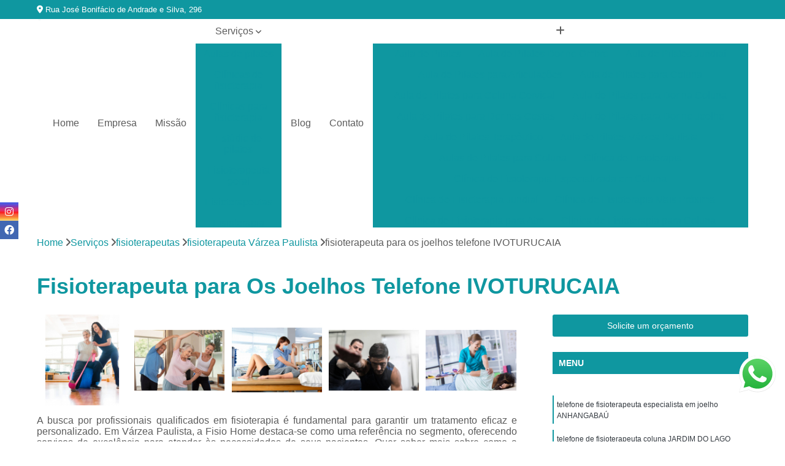

--- FILE ---
content_type: text/html; charset=utf-8
request_url: https://fisioterapia.clinicafisiohome.com.br/fisioterapeutas/fisioterapeuta-varzea-paulista/fisioterapeuta-para-os-joelhos-telefone-ivoturucaia
body_size: 16052
content:

<!DOCTYPE html>
<!--[if lt IE 7]>      <html class="no-js lt-ie9 lt-ie8 lt-ie7"> <![endif]-->
<!--[if IE 7]>         <html class="no-js lt-ie9 lt-ie8"> <![endif]-->
<!--[if IE 8]>         <html class="no-js lt-ie9"> <![endif]-->
<!--[if gt IE 8]><!-->
<html class="no-js" lang="pt-br"> <!--<![endif]-->

<head>


	
     <link rel="shortcut icon" href="https://fisioterapia.clinicafisiohome.com.br/imagens/favicon.ico">
   
   
     <meta name="google-site-verification" content="ojSSFoLAcyUUjm7Ar-SvK0PWEIG1UMXgoC5kOs0ENsc">
  
            <meta name="msvalidate.01" content="DCADF5EBCA288EB1BACCE4BA30DF813B">
    
        


    
    <meta name="keywords" content="fisioterapeuta Várzea Paulista, fisioterapeuta, Várzea, Paulista">
    <meta name="viewport" content="width=device-width, initial-scale=1.0">
    <meta name="geo.position"
          content=";">
    <meta name="geo.region" content="">
    <meta name="geo.placename" content="">
    <meta name="ICBM"
          content=",">
    <meta name="robots" content="index,follow">
    <meta name="rating" content="General">
    <meta name="revisit-after" content="7 days">
    <meta name="author" content="Fisio Home">
    <meta property="region" content="Brasil">
    <meta property="og:title"
          content="Fisioterapeuta para Os Joelhos Telefone IVOTURUCAIA - Fisioterapeuta Várzea Paulista - Fisio Home Fisioterapia em Jundiaí ﻿">
    <meta property="type" content="article">
    <meta property="image"
          content="https://fisioterapia.clinicafisiohome.com.br/imagens/logo.png">
    <meta property="og:url"
          content="https://fisioterapia.clinicafisiohome.com.br/fisioterapeutas/fisioterapeuta-varzea-paulista/fisioterapeuta-para-os-joelhos-telefone-ivoturucaia">
    <meta property="description" content="">
    <meta property="site_name" content="Fisio Home">
        <link rel="canonical" href="https://fisioterapia.clinicafisiohome.com.br/fisioterapeutas/fisioterapeuta-varzea-paulista/fisioterapeuta-para-os-joelhos-telefone-ivoturucaia">

        <meta name="idProjeto" content="6229">

      <link rel="stylesheet" href="https://fisioterapia.clinicafisiohome.com.br/css/normalize.css" >
	<link rel="stylesheet" href="https://fisioterapia.clinicafisiohome.com.br/css/style-base.css" >
	<link rel="stylesheet" href="https://fisioterapia.clinicafisiohome.com.br/css/style.css" >
	<link rel="stylesheet" href="https://fisioterapia.clinicafisiohome.com.br/css/mpi-1.0.css" >
	<link rel="stylesheet" href="https://fisioterapia.clinicafisiohome.com.br/css/menu-hamburger.css" >
	<link rel="stylesheet" href="https://fisioterapia.clinicafisiohome.com.br/owl/owl.theme.default.min.css" >
	<link rel="stylesheet" href="https://fisioterapia.clinicafisiohome.com.br/fancybox/jquery.fancybox.min.css" >
	<link rel="stylesheet" href="https://fisioterapia.clinicafisiohome.com.br/js/sweetalert/css/sweetalert.css" >

      <title>Fisioterapeuta para Os Joelhos Telefone IVOTURUCAIA - Fisioterapeuta Várzea Paulista - Fisio Home Fisioterapia em Jundiaí ﻿</title>
      <base href="https://fisioterapia.clinicafisiohome.com.br/">


      <style>
         .owl-carousel,.owl-carousel .owl-item{-webkit-tap-highlight-color:transparent;position:relative}.owl-carousel{display:none;width:100%;z-index:1}.owl-carousel .owl-stage{position:relative;-ms-touch-action:pan-Y;touch-action:manipulation;-moz-backface-visibility:hidden}.owl-carousel .owl-stage:after{content:".";display:block;clear:both;visibility:hidden;line-height:0;height:0}.owl-carousel .owl-stage-outer{position:relative;overflow:hidden;-webkit-transform:translate3d(0,0,0)}.owl-carousel .owl-item,.owl-carousel .owl-wrapper{-webkit-backface-visibility:hidden;-moz-backface-visibility:hidden;-ms-backface-visibility:hidden;-webkit-transform:translate3d(0,0,0);-moz-transform:translate3d(0,0,0);-ms-transform:translate3d(0,0,0)}.owl-carousel .owl-item{min-height:1px;float:left;-webkit-backface-visibility:hidden;-webkit-touch-callout:none}.owl-carousel .owl-item img{display:block;width:100%}.owl-carousel .owl-dots.disabled,.owl-carousel .owl-nav.disabled{display:none}.no-js .owl-carousel,.owl-carousel.owl-loaded{display:block}.owl-carousel .owl-dot,.owl-carousel .owl-nav .owl-next,.owl-carousel .owl-nav .owl-prev{cursor:pointer;-webkit-user-select:none;-khtml-user-select:none;-moz-user-select:none;-ms-user-select:none;user-select:none}.owl-carousel .owl-nav button.owl-next,.owl-carousel .owl-nav button.owl-prev,.owl-carousel button.owl-dot{background:0 0;color:inherit;border:none;padding:0!important;font:inherit}.owl-carousel.owl-loading{opacity:0;display:block}.owl-carousel.owl-hidden{opacity:0}.owl-carousel.owl-refresh .owl-item{visibility:hidden}.owl-carousel.owl-drag .owl-item{-ms-touch-action:pan-y;touch-action:pan-y;-webkit-user-select:none;-moz-user-select:none;-ms-user-select:none;user-select:none}.owl-carousel.owl-grab{cursor:move;cursor:grab}.owl-carousel.owl-rtl{direction:rtl}.owl-carousel.owl-rtl .owl-item{float:right}.owl-carousel .animated{animation-duration:1s;animation-fill-mode:both}.owl-carousel .owl-animated-in{z-index:0}.owl-carousel .owl-animated-out{z-index:1}.owl-carousel .fadeOut{animation-name:fadeOut}@keyframes fadeOut{0%{opacity:1}100%{opacity:0}}.owl-height{transition:height .5s ease-in-out}.owl-carousel .owl-item .owl-lazy{opacity:0;transition:opacity .4s ease}.owl-carousel .owl-item .owl-lazy:not([src]),.owl-carousel .owl-item .owl-lazy[src^=""]{max-height:0}.owl-carousel .owl-item img.owl-lazy{transform-style:preserve-3d}.owl-carousel .owl-video-wrapper{position:relative;height:100%;background:#000}.owl-carousel .owl-video-play-icon{position:absolute;height:80px;width:80px;left:50%;top:50%;margin-left:-40px;margin-top:-40px;background:url(owl.video.play.png) no-repeat;cursor:pointer;z-index:1;-webkit-backface-visibility:hidden;transition:transform .1s ease}.owl-carousel .owl-video-play-icon:hover{-ms-transform:scale(1.3,1.3);transform:scale(1.3,1.3)}.owl-carousel .owl-video-playing .owl-video-play-icon,.owl-carousel .owl-video-playing .owl-video-tn{display:none}.owl-carousel .owl-video-tn{opacity:0;height:100%;background-position:center center;background-repeat:no-repeat;background-size:contain;transition:opacity .4s ease}.owl-carousel .owl-video-frame{position:relative;z-index:1;height:100%;width:100%}
        </style>

<!-- Desenvolvido com MPI Technology® -->


    <!-- Google Tag Manager -->
  <script>(function(w,d,s,l,i){w[l]=w[l]||[];w[l].push({'gtm.start':
        new Date().getTime(),event:'gtm.js'});var f=d.getElementsByTagName(s)[0],
        j=d.createElement(s),dl=l!='dataLayer'?'&l='+l:'';j.async=true;j.src=
        'https://www.googletagmanager.com/gtm.js?id='+i+dl;f.parentNode.insertBefore(j,f);
        })(window,document,'script','dataLayer','GTM-5PH354B');</script>
        <!-- End Google Tag Manager -->
       
   <link rel="stylesheet" href="https://fisioterapia.clinicafisiohome.com.br/css/personalizado.css">

</head>




<!-- Desenvolvido por BUSCA CLIENTES - www.buscaclientes.com.br -->




<body class="mpi-body" data-pagina="1adbe50ab42ce713221492095c9b3902">

    
	<!-- Google Tag Manager (noscript) -->
	<noscript><iframe src="https://www.googletagmanager.com/ns.html?id=GTM-5PH354B" height="0" width="0" style="display:none;visibility:hidden"></iframe></noscript>
	<!-- End Google Tag Manager (noscript) -->
	

  <!-- Página de Big (paginaimagem) -->
                    <header>

    <div id="scrollheader" class="header-desktop">
        <div class="topo">
            <div class="wrapper">
                <div class="d-flex align-items-center justify-content-between">
                    <span><i class="fas fa-map-marker-alt" aria-hidden="true"></i>
                        Rua José Bonifácio de Andrade e Silva, 296                    </span>
                    <div class="d-flex align-items-center justify-content-between gap-10">
                                                                            </div>
                </div>
            </div>
            <div class="clear"></div>
        </div>

        <div class="wrapper">
            <div class="d-flex flex-sm-column flex-align-items-center justify-content-between justify-content-md-center gap-20">
                <div class="logo">
                    <a rel="nofollow" href="https://fisioterapia.clinicafisiohome.com.br/" title="Voltar a página inicial">
                        <img src="https://fisioterapia.clinicafisiohome.com.br/imagens/logo.png" alt="Fisio Home" title="Fisio Home" width="200">
                    </a>
                </div>
                <div class="d-flex align-items-center justify-content-end justify-content-md-center gap-20">
                    <nav id="menu">
                        <ul>
                            
                                    
                                                            <li><a class="btn-home" data-area="paginaHome" href="https://fisioterapia.clinicafisiohome.com.br/" title="Home">Home</a></li>
                                    
                                                            <li><a  href="https://fisioterapia.clinicafisiohome.com.br/empresa" title="Empresa">Empresa</a></li>
                                    
                                                            <li><a  href="https://fisioterapia.clinicafisiohome.com.br/missao" title="Missão">Missão</a></li>
                                    
                                                            <li class="dropdown"><a  href="https://fisioterapia.clinicafisiohome.com.br/servicos" title="Serviços">Serviços</a>                                                                                                                                            <ul class="sub-menu ">                                                                                <li class="dropdown"><a href="https://fisioterapia.clinicafisiohome.com.br/aulas-de-pilates" title="aulas de pilates">Aulas de pilates</a>

                                                                                </li>                                                                                <li class="dropdown"><a href="https://fisioterapia.clinicafisiohome.com.br/clinicas-de-fisioterapia" title="clínicas de fisioterapia">Clínicas de fisioterapia</a>

                                                                                </li>                                                                                <li class="dropdown"><a href="https://fisioterapia.clinicafisiohome.com.br/clinicas-para-fisioterapia" title="clínicas para fisioterapia">Clínicas para fisioterapia</a>

                                                                                </li>                                                                                <li class="dropdown"><a href="https://fisioterapia.clinicafisiohome.com.br/estudio-de-pilates" title="estúdio de pilates">Estúdio de pilates</a>

                                                                                </li>                                                                                <li class="dropdown"><a href="https://fisioterapia.clinicafisiohome.com.br/fisioterapeuta-geral" title="fisioterapeuta geral">Fisioterapeuta geral</a>

                                                                                </li>                                                                                <li class="dropdown"><a href="https://fisioterapia.clinicafisiohome.com.br/fisioterapeutas" title="fisioterapeutas">Fisioterapeutas</a>

                                                                                </li>                                                                                <li class="dropdown"><a href="https://fisioterapia.clinicafisiohome.com.br/fisioterapia-para-joelhos" title="fisioterapia para joelhos">Fisioterapia para joelhos</a>

                                                                                </li>                                                                                <li class="dropdown"><a href="https://fisioterapia.clinicafisiohome.com.br/fisioterapia-para-ombros" title="fisioterapia para ombros">Fisioterapia para ombros</a>

                                                                                </li>                                                                                <li class="dropdown"><a href="https://fisioterapia.clinicafisiohome.com.br/fisioterapias" title="fisioterapias">Fisioterapias</a>

                                                                                </li>                                                                                <li class="dropdown"><a href="https://fisioterapia.clinicafisiohome.com.br/fisioterapias-para-coluna" title="fisioterapias para coluna">Fisioterapias para coluna</a>

                                                                                </li>                                                                                <li class="dropdown"><a href="https://fisioterapia.clinicafisiohome.com.br/pilates" title="pilates">Pilates</a>

                                                                                </li>                                                                                <li class="dropdown"><a href="https://fisioterapia.clinicafisiohome.com.br/tratamentos-fisioterapeuticos" title="tratamentos fisioterapêuticos">Tratamentos fisioterapêuticos</a>

                                                                                </li>                                                                        </ul>
                                                                    </li>
                                                                                                                                                                                                                            <li>
                                                        <a href="https://fisioterapia.clinicafisiohome.com.br/blog/" id="Blog-desktop" title="Blog">
                                                            Blog                                                        </a>
                                                    </li>
                                                                                                                                                                                                                                    
                                                            <li><a  href="https://fisioterapia.clinicafisiohome.com.br/contato" title="Contato">Contato</a></li>

                                                        <li class="dropdown" data-icon-menu>
                                                            <a href="https://fisioterapia.clinicafisiohome.com.br/servicos" title="Mais informacoes"><i class="fas fa-plus"></i></a>

                                                            <ul class="sub-menu ">
                                                                
                                                                    <li> <a href="aula-de-pilates" title="Contato">
                                                                            Aula de Pilates                                                                        </a></li>

                                                                    
                                                                    <li> <a href="aula-de-pilates-dor-no-ombro" title="Contato">
                                                                            Aula de Pilates Dor no Ombro                                                                        </a></li>

                                                                    
                                                                    <li> <a href="aula-de-pilates-jundiai" title="Contato">
                                                                            Aula de Pilates Jundiaí                                                                        </a></li>

                                                                    
                                                                    <li> <a href="aula-de-pilates-para-articulacoes" title="Contato">
                                                                            Aula de Pilates para Articulações                                                                        </a></li>

                                                                    
                                                                    <li> <a href="aula-de-pilates-para-coluna" title="Contato">
                                                                            Aula de Pilates para Coluna                                                                        </a></li>

                                                                    
                                                                    <li> <a href="aula-de-pilates-para-coluna-cervical" title="Contato">
                                                                            Aula de Pilates para Coluna Cervical                                                                        </a></li>

                                                                    
                                                                    <li> <a href="aula-de-pilates-para-dor-na-coluna" title="Contato">
                                                                            Aula de Pilates para Dor na Coluna                                                                        </a></li>

                                                                    
                                                                    <li> <a href="aula-de-pilates-para-dor-nas-costas" title="Contato">
                                                                            Aula de Pilates para Dor nas Costas                                                                        </a></li>

                                                                    
                                                                    <li> <a href="aula-de-pilates-para-dor-no-joelho" title="Contato">
                                                                            Aula de Pilates para Dor no Joelho                                                                        </a></li>

                                                                    
                                                                    <li> <a href="aula-de-pilates-terapeutico" title="Contato">
                                                                            Aula de Pilates Terapêutico                                                                        </a></li>

                                                                    
                                                                    <li> <a href="aula-de-pilates-varzea-paulista" title="Contato">
                                                                            Aula de Pilates Várzea Paulista                                                                        </a></li>

                                                                    
                                                                    <li> <a href="aulas-de-pilates-para-coluna" title="Contato">
                                                                            Aulas de Pilates para Coluna                                                                        </a></li>

                                                                    
                                                                    <li> <a href="clinica-de-fisioterapia" title="Contato">
                                                                            Clínica de Fisioterapia                                                                        </a></li>

                                                                    
                                                                    <li> <a href="clinica-de-fisioterapia-especializada-em-coluna" title="Contato">
                                                                            Clínica de Fisioterapia Especializada em Coluna                                                                        </a></li>

                                                                    
                                                                    <li> <a href="clinica-de-fisioterapia-jundiai" title="Contato">
                                                                            Clínica de Fisioterapia Jundiaí                                                                        </a></li>

                                                                    
                                                                    <li> <a href="clinica-de-fisioterapia-mais-proxima" title="Contato">
                                                                            Clínica de Fisioterapia Mais Próxima                                                                        </a></li>

                                                                    
                                                                    <li> <a href="clinica-de-fisioterapia-para-atm" title="Contato">
                                                                            Clínica de Fisioterapia para Atm                                                                        </a></li>

                                                                    
                                                                    <li> <a href="clinica-de-fisioterapia-para-coluna" title="Contato">
                                                                            Clínica de Fisioterapia para Coluna                                                                        </a></li>

                                                                    
                                                                    <li> <a href="clinica-de-fisioterapia-para-tendinite-artrose" title="Contato">
                                                                            Clínica de Fisioterapia para Tendinite Artrose                                                                        </a></li>

                                                                    
                                                                    <li> <a href="clinica-de-fisioterapia-para-tratamento-de-coluna" title="Contato">
                                                                            Clínica de Fisioterapia para Tratamento de Coluna                                                                        </a></li>

                                                                    
                                                                    <li> <a href="clinica-de-fisioterapia-para-tratamento-de-joelho" title="Contato">
                                                                            Clínica de Fisioterapia para Tratamento de Joelho                                                                        </a></li>

                                                                    
                                                                    <li> <a href="clinica-de-fisioterapia-proximo-a-mim" title="Contato">
                                                                            Clínica de Fisioterapia Próximo a Mim                                                                        </a></li>

                                                                    
                                                                    <li> <a href="clinica-de-fisioterapia-varzea-paulista" title="Contato">
                                                                            Clínica de Fisioterapia Várzea Paulista                                                                        </a></li>

                                                                    
                                                                    <li> <a href="clinica-para-fisioterapia" title="Contato">
                                                                            Clínica para Fisioterapia                                                                        </a></li>

                                                                    
                                                                    <li> <a href="clinica-de-fisioterapia-completa-jundiai" title="Contato">
                                                                            Clinica de Fisioterapia Completa Jundiaí                                                                        </a></li>

                                                                    
                                                                    <li> <a href="clinica-de-fisioterapia-especializada-em-coluna-jundiai" title="Contato">
                                                                            Clinica de Fisioterapia Especializada em Coluna Jundiaí                                                                        </a></li>

                                                                    
                                                                    <li> <a href="clinica-de-fisioterapia-para-idosos-jundiai" title="Contato">
                                                                            Clinica de Fisioterapia para Idosos Jundiaí                                                                        </a></li>

                                                                    
                                                                    <li> <a href="clinica-de-fisioterapia-proximo-a-mim-jundiai" title="Contato">
                                                                            Clinica de Fisioterapia Próximo a Mim Jundiaí                                                                        </a></li>

                                                                    
                                                                    <li> <a href="clinica-de-fisioterapia-traumato-ortopedica-jundiai" title="Contato">
                                                                            Clinica de Fisioterapia Traumato Ortopédica Jundiaí                                                                        </a></li>

                                                                    
                                                                    <li> <a href="clinica-de-ortopedia-e-fisioterapia-jundiai" title="Contato">
                                                                            Clinica de Ortopedia e Fisioterapia Jundiaí                                                                        </a></li>

                                                                    
                                                                    <li> <a href="clinica-de-fisioterapia-mais-proximo-jundiai" title="Contato">
                                                                            Clínica de Fisioterapia Mais Próximo Jundiaí                                                                        </a></li>

                                                                    
                                                                    <li> <a href="clinica-de-fisioterapia-ortopedica-jundiai" title="Contato">
                                                                            Clínica de Fisioterapia Ortopédica Jundiaí                                                                        </a></li>

                                                                    
                                                                    <li> <a href="clinica-de-fisioterapia-perto-de-mim-jundiai" title="Contato">
                                                                            Clínica de Fisioterapia Perto de Mim Jundiaí                                                                        </a></li>

                                                                    
                                                                    <li> <a href="clinica-especializada-em-fisioterapia-ortopedica-jundiai" title="Contato">
                                                                            Clínica Especializada em Fisioterapia Ortopédica Jundiaí                                                                        </a></li>

                                                                    
                                                                    <li> <a href="clinica-fisioterapia-perto-de-mim-jundiai" title="Contato">
                                                                            Clínica Fisioterapia Perto de Mim Jundiaí                                                                        </a></li>

                                                                    
                                                                    <li> <a href="clinica-para-fazer-fisioterapia-jundiai" title="Contato">
                                                                            Clínica para Fazer Fisioterapia Jundiaí                                                                        </a></li>

                                                                    
                                                                    <li> <a href="estudio-completo-de-pilates" title="Contato">
                                                                            Estúdio Completo de Pilates                                                                        </a></li>

                                                                    
                                                                    <li> <a href="estudio-de-pilates-completo" title="Contato">
                                                                            Estúdio de Pilates Completo                                                                        </a></li>

                                                                    
                                                                    <li> <a href="estudio-de-pilates-mais-proximo" title="Contato">
                                                                            Estúdio de Pilates Mais Próximo                                                                        </a></li>

                                                                    
                                                                    <li> <a href="estudio-de-pilates-mais-proximo-jundiai" title="Contato">
                                                                            Estúdio de Pilates Mais Próximo Jundiaí                                                                        </a></li>

                                                                    
                                                                    <li> <a href="estudio-de-pilates-mais-proximo-varzea-paulista" title="Contato">
                                                                            Estúdio de Pilates Mais Próximo Várzea Paulista                                                                        </a></li>

                                                                    
                                                                    <li> <a href="estudio-de-aula-de-pilates" title="Contato">
                                                                            Estudio de Aula de Pilates                                                                        </a></li>

                                                                    
                                                                    <li> <a href="estudio-de-aulas-de-pilates-com-fisioterapeuta" title="Contato">
                                                                            Estudio de Aulas de Pilates com Fisioterapeuta                                                                        </a></li>

                                                                    
                                                                    <li> <a href="estudio-de-fisioterapia-e-pilates" title="Contato">
                                                                            Estudio de Fisioterapia e Pilates                                                                        </a></li>

                                                                    
                                                                    <li> <a href="estudio-de-pilates-com-fisioterapia" title="Contato">
                                                                            Estudio de Pilates com Fisioterapia                                                                        </a></li>

                                                                    
                                                                    <li> <a href="studio-de-pilates-perto-de-mim" title="Contato">
                                                                            Studio de Pilates Perto de Mim                                                                        </a></li>

                                                                    
                                                                    <li> <a href="studio-de-pilates-proximo-a-mim" title="Contato">
                                                                            Studio de Pilates Próximo a Mim                                                                        </a></li>

                                                                    
                                                                    <li> <a href="fisioterapeuta-de-coluna-jundiai" title="Contato">
                                                                            Fisioterapeuta de Coluna Jundiaí                                                                        </a></li>

                                                                    
                                                                    <li> <a href="fisioterapeuta-especialista-em-joelhos-jundiai" title="Contato">
                                                                            Fisioterapeuta Especialista em Joelhos Jundiaí                                                                        </a></li>

                                                                    
                                                                    <li> <a href="fisioterapeuta-especialista-em-ombro-jundiai" title="Contato">
                                                                            Fisioterapeuta Especialista em Ombro Jundiaí                                                                        </a></li>

                                                                    
                                                                    <li> <a href="fisioterapeuta-especialista-jundiai" title="Contato">
                                                                            Fisioterapeuta Especialista Jundiaí                                                                        </a></li>

                                                                    
                                                                    <li> <a href="fisioterapeuta-joelho-jundiai" title="Contato">
                                                                            Fisioterapeuta Joelho Jundiaí                                                                        </a></li>

                                                                    
                                                                    <li> <a href="fisioterapeuta-para-coluna-vertebral-jundiai" title="Contato">
                                                                            Fisioterapeuta para Coluna Vertebral Jundiaí                                                                        </a></li>

                                                                    
                                                                    <li> <a href="fisioterapeuta-para-dores-jundiai" title="Contato">
                                                                            Fisioterapeuta para Dores Jundiaí                                                                        </a></li>

                                                                    
                                                                    <li> <a href="fisioterapeuta-para-idosos-jundiai" title="Contato">
                                                                            Fisioterapeuta para Idosos Jundiaí                                                                        </a></li>

                                                                    
                                                                    <li> <a href="fisioterapeuta-particular-jundiai" title="Contato">
                                                                            Fisioterapeuta Particular Jundiaí                                                                        </a></li>

                                                                    
                                                                    <li> <a href="fisioterapeuta-respiratorio-jundiai" title="Contato">
                                                                            Fisioterapeuta Respiratório Jundiaí                                                                        </a></li>

                                                                    
                                                                    <li> <a href="fisioterapeuta-respiratorio-perto-de-mim-jundiai" title="Contato">
                                                                            Fisioterapeuta Respiratório Perto de Mim Jundiaí                                                                        </a></li>

                                                                    
                                                                    <li> <a href="fisioterapeuta" title="Contato">
                                                                            Fisioterapeuta                                                                        </a></li>

                                                                    
                                                                    <li> <a href="fisioterapeuta-coluna" title="Contato">
                                                                            Fisioterapeuta Coluna                                                                        </a></li>

                                                                    
                                                                    <li> <a href="fisioterapeuta-especialista-em-coluna" title="Contato">
                                                                            Fisioterapeuta Especialista em Coluna                                                                        </a></li>

                                                                    
                                                                    <li> <a href="fisioterapeuta-especialista-em-joelho" title="Contato">
                                                                            Fisioterapeuta Especialista em Joelho                                                                        </a></li>

                                                                    
                                                                    <li> <a href="fisioterapeuta-jundiai" title="Contato">
                                                                            Fisioterapeuta Jundiaí                                                                        </a></li>

                                                                    
                                                                    <li> <a href="fisioterapeuta-para-a-coluna" title="Contato">
                                                                            Fisioterapeuta para a Coluna                                                                        </a></li>

                                                                    
                                                                    <li> <a href="fisioterapeuta-para-dor" title="Contato">
                                                                            Fisioterapeuta para Dor                                                                        </a></li>

                                                                    
                                                                    <li> <a href="fisioterapeuta-para-dor-nas-costas" title="Contato">
                                                                            Fisioterapeuta para Dor nas Costas                                                                        </a></li>

                                                                    
                                                                    <li> <a href="fisioterapeuta-para-dor-nos-ombros" title="Contato">
                                                                            Fisioterapeuta para Dor nos Ombros                                                                        </a></li>

                                                                    
                                                                    <li> <a href="fisioterapeuta-para-os-joelhos" title="Contato">
                                                                            Fisioterapeuta para Os Joelhos                                                                        </a></li>

                                                                    
                                                                    <li> <a href="fisioterapeuta-perto-de-mim" title="Contato">
                                                                            Fisioterapeuta Perto de Mim                                                                        </a></li>

                                                                    
                                                                    <li> <a href="fisioterapeuta-varzea-paulista" title="Contato">
                                                                            Fisioterapeuta Várzea Paulista                                                                        </a></li>

                                                                    
                                                                    <li> <a href="fisioterapia-de-joelho" title="Contato">
                                                                            Fisioterapia de Joelho                                                                        </a></li>

                                                                    
                                                                    <li> <a href="fisioterapia-no-joelho" title="Contato">
                                                                            Fisioterapia no Joelho                                                                        </a></li>

                                                                    
                                                                    <li> <a href="fisioterapia-para-desgaste-no-joelho" title="Contato">
                                                                            Fisioterapia para Desgaste no Joelho                                                                        </a></li>

                                                                    
                                                                    <li> <a href="fisioterapia-para-dobrar-o-joelho" title="Contato">
                                                                            Fisioterapia para Dobrar o Joelho                                                                        </a></li>

                                                                    
                                                                    <li> <a href="fisioterapia-para-fortalecer-o-joelho" title="Contato">
                                                                            Fisioterapia para Fortalecer o Joelho                                                                        </a></li>

                                                                    
                                                                    <li> <a href="fisioterapia-para-joelho-com-desgaste" title="Contato">
                                                                            Fisioterapia para Joelho com Desgaste                                                                        </a></li>

                                                                    
                                                                    <li> <a href="fisioterapia-para-joelho-inflamado" title="Contato">
                                                                            Fisioterapia para Joelho Inflamado                                                                        </a></li>

                                                                    
                                                                    <li> <a href="fisioterapia-para-joelho-lesionado" title="Contato">
                                                                            Fisioterapia para Joelho Lesionado                                                                        </a></li>

                                                                    
                                                                    <li> <a href="fisioterapia-para-ligamento-do-joelho" title="Contato">
                                                                            Fisioterapia para Ligamento do Joelho                                                                        </a></li>

                                                                    
                                                                    <li> <a href="fisioterapia-para-o-joelho" title="Contato">
                                                                            Fisioterapia para o Joelho                                                                        </a></li>

                                                                    
                                                                    <li> <a href="fisioterapia-para-o-joelho-jundiai" title="Contato">
                                                                            Fisioterapia para o Joelho Jundiaí                                                                        </a></li>

                                                                    
                                                                    <li> <a href="fisioterapia-para-o-joelho-varzea-paulista" title="Contato">
                                                                            Fisioterapia para o Joelho Várzea Paulista                                                                        </a></li>

                                                                    
                                                                    <li> <a href="fisioterapia-de-ombro" title="Contato">
                                                                            Fisioterapia de Ombro                                                                        </a></li>

                                                                    
                                                                    <li> <a href="fisioterapia-do-ombro" title="Contato">
                                                                            Fisioterapia do Ombro                                                                        </a></li>

                                                                    
                                                                    <li> <a href="fisioterapia-no-ombro" title="Contato">
                                                                            Fisioterapia no Ombro                                                                        </a></li>

                                                                    
                                                                    <li> <a href="fisioterapia-para-bursite-no-ombro" title="Contato">
                                                                            Fisioterapia para Bursite no Ombro                                                                        </a></li>

                                                                    
                                                                    <li> <a href="fisioterapia-para-dor-no-ombro" title="Contato">
                                                                            Fisioterapia para Dor no Ombro                                                                        </a></li>

                                                                    
                                                                    <li> <a href="fisioterapia-para-o-ombro" title="Contato">
                                                                            Fisioterapia para o Ombro                                                                        </a></li>

                                                                    
                                                                    <li> <a href="fisioterapia-para-ombro" title="Contato">
                                                                            Fisioterapia para Ombro                                                                        </a></li>

                                                                    
                                                                    <li> <a href="fisioterapia-para-ombro-inflamado" title="Contato">
                                                                            Fisioterapia para Ombro Inflamado                                                                        </a></li>

                                                                    
                                                                    <li> <a href="fisioterapia-para-ombro-jundiai" title="Contato">
                                                                            Fisioterapia para Ombro Jundiaí                                                                        </a></li>

                                                                    
                                                                    <li> <a href="fisioterapia-para-ombro-varzea-paulista" title="Contato">
                                                                            Fisioterapia para Ombro Várzea Paulista                                                                        </a></li>

                                                                    
                                                                    <li> <a href="fisioterapia-para-os-ombros" title="Contato">
                                                                            Fisioterapia para Os Ombros                                                                        </a></li>

                                                                    
                                                                    <li> <a href="fisioterapia" title="Contato">
                                                                            Fisioterapia                                                                        </a></li>

                                                                    
                                                                    <li> <a href="fisioterapia-jundiai" title="Contato">
                                                                            Fisioterapia Jundiaí                                                                        </a></li>

                                                                    
                                                                    <li> <a href="fisioterapia-ortopedica" title="Contato">
                                                                            Fisioterapia Ortopédica                                                                        </a></li>

                                                                    
                                                                    <li> <a href="fisioterapia-para-coluna" title="Contato">
                                                                            Fisioterapia para Coluna                                                                        </a></li>

                                                                    
                                                                    <li> <a href="fisioterapia-para-hernia-de-disco" title="Contato">
                                                                            Fisioterapia para Hérnia de Disco                                                                        </a></li>

                                                                    
                                                                    <li> <a href="fisioterapia-para-joelho" title="Contato">
                                                                            Fisioterapia para Joelho                                                                        </a></li>

                                                                    
                                                                    <li> <a href="fisioterapia-para-o-quadril" title="Contato">
                                                                            Fisioterapia para o Quadril                                                                        </a></li>

                                                                    
                                                                    <li> <a href="fisioterapia-para-os-pes" title="Contato">
                                                                            Fisioterapia para Os Pés                                                                        </a></li>

                                                                    
                                                                    <li> <a href="fisioterapia-para-tratamento-de-coluna" title="Contato">
                                                                            Fisioterapia para Tratamento de Coluna                                                                        </a></li>

                                                                    
                                                                    <li> <a href="fisioterapia-para-tratar-a-coluna" title="Contato">
                                                                            Fisioterapia para Tratar a Coluna                                                                        </a></li>

                                                                    
                                                                    <li> <a href="fisioterapia-para-tratar-o-ombro" title="Contato">
                                                                            Fisioterapia para Tratar o Ombro                                                                        </a></li>

                                                                    
                                                                    <li> <a href="fisioterapia-varzea-paulista" title="Contato">
                                                                            Fisioterapia Várzea Paulista                                                                        </a></li>

                                                                    
                                                                    <li> <a href="fisioterapia-da-coluna" title="Contato">
                                                                            Fisioterapia da Coluna                                                                        </a></li>

                                                                    
                                                                    <li> <a href="fisioterapia-da-coluna-cervical" title="Contato">
                                                                            Fisioterapia da Coluna Cervical                                                                        </a></li>

                                                                    
                                                                    <li> <a href="fisioterapia-da-coluna-lombar" title="Contato">
                                                                            Fisioterapia da Coluna Lombar                                                                        </a></li>

                                                                    
                                                                    <li> <a href="fisioterapia-de-coluna" title="Contato">
                                                                            Fisioterapia de Coluna                                                                        </a></li>

                                                                    
                                                                    <li> <a href="fisioterapia-na-coluna" title="Contato">
                                                                            Fisioterapia na Coluna                                                                        </a></li>

                                                                    
                                                                    <li> <a href="fisioterapia-na-coluna-jundiai" title="Contato">
                                                                            Fisioterapia na Coluna Jundiaí                                                                        </a></li>

                                                                    
                                                                    <li> <a href="fisioterapia-na-coluna-varzea-paulista" title="Contato">
                                                                            Fisioterapia na Coluna Várzea Paulista                                                                        </a></li>

                                                                    
                                                                    <li> <a href="fisioterapia-para-artrose-na-coluna" title="Contato">
                                                                            Fisioterapia para Artrose na Coluna                                                                        </a></li>

                                                                    
                                                                    <li> <a href="fisioterapia-para-coluna-cervical" title="Contato">
                                                                            Fisioterapia para Coluna Cervical                                                                        </a></li>

                                                                    
                                                                    <li> <a href="fisioterapia-para-coluna-lombar-travada" title="Contato">
                                                                            Fisioterapia para Coluna Lombar Travada                                                                        </a></li>

                                                                    
                                                                    <li> <a href="fisioterapia-para-dor-na-coluna" title="Contato">
                                                                            Fisioterapia para Dor na Coluna                                                                        </a></li>

                                                                    
                                                                    <li> <a href="pilates-para-coluna" title="Contato">
                                                                            Pilates para Coluna                                                                        </a></li>

                                                                    
                                                                    <li> <a href="pilates-para-coluna-lombar" title="Contato">
                                                                            Pilates para Coluna Lombar                                                                        </a></li>

                                                                    
                                                                    <li> <a href="pilates-para-dor-lombar" title="Contato">
                                                                            Pilates para Dor Lombar                                                                        </a></li>

                                                                    
                                                                    <li> <a href="pilates-para-homens" title="Contato">
                                                                            Pilates para Homens                                                                        </a></li>

                                                                    
                                                                    <li> <a href="pilates-para-idosos" title="Contato">
                                                                            Pilates para Idosos                                                                        </a></li>

                                                                    
                                                                    <li> <a href="pilates-para-postura" title="Contato">
                                                                            Pilates para Postura                                                                        </a></li>

                                                                    
                                                                    <li> <a href="pilates-para-postura-jundiai" title="Contato">
                                                                            Pilates para Postura Jundiaí                                                                        </a></li>

                                                                    
                                                                    <li> <a href="pilates-para-postura-varzea-paulista" title="Contato">
                                                                            Pilates para Postura Várzea Paulista                                                                        </a></li>

                                                                    
                                                                    <li> <a href="pilates-perto-de-mim" title="Contato">
                                                                            Pilates Perto de Mim                                                                        </a></li>

                                                                    
                                                                    <li> <a href="pilates-proximo-a-mim" title="Contato">
                                                                            Pilates Próximo a Mim                                                                        </a></li>

                                                                    
                                                                    <li> <a href="tratamento-fisioterapeutico" title="Contato">
                                                                            Tratamento Fisioterapêutico                                                                        </a></li>

                                                                    
                                                                    <li> <a href="tratamento-fisioterapeutico-jundiai" title="Contato">
                                                                            Tratamento Fisioterapêutico Jundiaí                                                                        </a></li>

                                                                    
                                                                    <li> <a href="tratamento-fisioterapeutico-para-artrose-no-joelho" title="Contato">
                                                                            Tratamento Fisioterapêutico para Artrose no Joelho                                                                        </a></li>

                                                                    
                                                                    <li> <a href="tratamento-fisioterapeutico-para-coluna" title="Contato">
                                                                            Tratamento Fisioterapêutico para Coluna                                                                        </a></li>

                                                                    
                                                                    <li> <a href="tratamento-fisioterapeutico-para-coluna-lombar" title="Contato">
                                                                            Tratamento Fisioterapêutico para Coluna Lombar                                                                        </a></li>

                                                                    
                                                                    <li> <a href="tratamento-fisioterapeutico-para-dor-lombar" title="Contato">
                                                                            Tratamento Fisioterapêutico para Dor Lombar                                                                        </a></li>

                                                                    
                                                                    <li> <a href="tratamento-fisioterapeutico-para-dor-no-joelho" title="Contato">
                                                                            Tratamento Fisioterapêutico para Dor no Joelho                                                                        </a></li>

                                                                    
                                                                    <li> <a href="tratamento-fisioterapeutico-para-dor-no-ombro" title="Contato">
                                                                            Tratamento Fisioterapêutico para Dor no Ombro                                                                        </a></li>

                                                                    
                                                                    <li> <a href="tratamento-fisioterapeutico-para-idosos" title="Contato">
                                                                            Tratamento Fisioterapêutico para Idosos                                                                        </a></li>

                                                                    
                                                                    <li> <a href="tratamento-fisioterapeutico-para-joelho" title="Contato">
                                                                            Tratamento Fisioterapêutico para Joelho                                                                        </a></li>

                                                                    
                                                                    <li> <a href="tratamento-fisioterapeutico-para-tendinite-de-ombro" title="Contato">
                                                                            Tratamento Fisioterapêutico para Tendinite de Ombro                                                                        </a></li>

                                                                    
                                                                    <li> <a href="tratamento-fisioterapeutico-varzea-paulista" title="Contato">
                                                                            Tratamento Fisioterapêutico Várzea Paulista                                                                        </a></li>

                                                                    
                                                            </ul>

                                                        </li>


                        </ul>



                    </nav>

                </div>
            </div>
        </div>
        <div class="clear"></div>
    </div>


    <div id="header-block"></div>



    <div class="header-mobile">
        <div class="wrapper">
            <div class="header-mobile__logo">
                <a rel="nofollow" href="https://fisioterapia.clinicafisiohome.com.br/" title="Voltar a página inicial">
                    <img src="https://fisioterapia.clinicafisiohome.com.br/imagens/logo.png" alt="Fisio Home" title="Fisio Home" width="200">
                </a>
            </div>
            <div class="header__navigation">
                <!--navbar-->
                <nav id="menu-hamburger">
                    <!-- Collapse button -->
                    <div class="menu__collapse">
                        <button class="collapse__icon" aria-label="Menu">
                            <span class="collapse__icon--1"></span>
                            <span class="collapse__icon--2"></span>
                            <span class="collapse__icon--3"></span>
                        </button>
                    </div>

                    <!-- collapsible content -->
                    <div class="menu__collapsible">
                        <div class="wrapper">
                            <!-- links -->
                            <ul class="menu__items droppable">

                                
                                        

                                                                <li><a class="btn-home" data-area="paginaHome" href="https://fisioterapia.clinicafisiohome.com.br/" title="Home">Home</a></li>
                                        

                                                                <li><a  href="https://fisioterapia.clinicafisiohome.com.br/empresa" title="Empresa">Empresa</a></li>
                                        

                                                                <li><a  href="https://fisioterapia.clinicafisiohome.com.br/missao" title="Missão">Missão</a></li>
                                        

                                                                <li class="dropdown"><a  href="https://fisioterapia.clinicafisiohome.com.br/servicos" title="Serviços">Serviços</a>                                                                                                                                                    <ul class="sub-menu ">                                                                                    <li class="dropdown"><a href="https://fisioterapia.clinicafisiohome.com.br/aulas-de-pilates" title="aulas de pilates">Aulas de pilates</a>

                                                                                    </li>                                                                                    <li class="dropdown"><a href="https://fisioterapia.clinicafisiohome.com.br/clinicas-de-fisioterapia" title="clínicas de fisioterapia">Clínicas de fisioterapia</a>

                                                                                    </li>                                                                                    <li class="dropdown"><a href="https://fisioterapia.clinicafisiohome.com.br/clinicas-para-fisioterapia" title="clínicas para fisioterapia">Clínicas para fisioterapia</a>

                                                                                    </li>                                                                                    <li class="dropdown"><a href="https://fisioterapia.clinicafisiohome.com.br/estudio-de-pilates" title="estúdio de pilates">Estúdio de pilates</a>

                                                                                    </li>                                                                                    <li class="dropdown"><a href="https://fisioterapia.clinicafisiohome.com.br/fisioterapeuta-geral" title="fisioterapeuta geral">Fisioterapeuta geral</a>

                                                                                    </li>                                                                                    <li class="dropdown"><a href="https://fisioterapia.clinicafisiohome.com.br/fisioterapeutas" title="fisioterapeutas">Fisioterapeutas</a>

                                                                                    </li>                                                                                    <li class="dropdown"><a href="https://fisioterapia.clinicafisiohome.com.br/fisioterapia-para-joelhos" title="fisioterapia para joelhos">Fisioterapia para joelhos</a>

                                                                                    </li>                                                                                    <li class="dropdown"><a href="https://fisioterapia.clinicafisiohome.com.br/fisioterapia-para-ombros" title="fisioterapia para ombros">Fisioterapia para ombros</a>

                                                                                    </li>                                                                                    <li class="dropdown"><a href="https://fisioterapia.clinicafisiohome.com.br/fisioterapias" title="fisioterapias">Fisioterapias</a>

                                                                                    </li>                                                                                    <li class="dropdown"><a href="https://fisioterapia.clinicafisiohome.com.br/fisioterapias-para-coluna" title="fisioterapias para coluna">Fisioterapias para coluna</a>

                                                                                    </li>                                                                                    <li class="dropdown"><a href="https://fisioterapia.clinicafisiohome.com.br/pilates" title="pilates">Pilates</a>

                                                                                    </li>                                                                                    <li class="dropdown"><a href="https://fisioterapia.clinicafisiohome.com.br/tratamentos-fisioterapeuticos" title="tratamentos fisioterapêuticos">Tratamentos fisioterapêuticos</a>

                                                                                    </li>                                                                            </ul>
                                                                        </li>
                                                                                                                                                                                                                                                <li>
                                                            <a href="https://fisioterapia.clinicafisiohome.com.br/blog/" id="Blog-mobile" title="Blog">
                                                                Blog                                                            </a>
                                                        </li>
                                                                                                                                                                                                                                                    

                                                                <li><a  href="https://fisioterapia.clinicafisiohome.com.br/contato" title="Contato">Contato</a></li>


                                                            <li class="dropdown" data-icon-menu>
                                                                <a href="https://fisioterapia.clinicafisiohome.com.br/servicos" title="Mais informacoes"><i class="fas fa-plus"></i></a>

                                                                <ul class="sub-menu ">
                                                                    
                                                                        <li> <a href="aula-de-pilates" title="Contato">
                                                                                Aula de Pilates                                                                            </a></li>

                                                                        
                                                                        <li> <a href="aula-de-pilates-dor-no-ombro" title="Contato">
                                                                                Aula de Pilates Dor no Ombro                                                                            </a></li>

                                                                        
                                                                        <li> <a href="aula-de-pilates-jundiai" title="Contato">
                                                                                Aula de Pilates Jundiaí                                                                            </a></li>

                                                                        
                                                                        <li> <a href="aula-de-pilates-para-articulacoes" title="Contato">
                                                                                Aula de Pilates para Articulações                                                                            </a></li>

                                                                        
                                                                        <li> <a href="aula-de-pilates-para-coluna" title="Contato">
                                                                                Aula de Pilates para Coluna                                                                            </a></li>

                                                                        
                                                                        <li> <a href="aula-de-pilates-para-coluna-cervical" title="Contato">
                                                                                Aula de Pilates para Coluna Cervical                                                                            </a></li>

                                                                        
                                                                        <li> <a href="aula-de-pilates-para-dor-na-coluna" title="Contato">
                                                                                Aula de Pilates para Dor na Coluna                                                                            </a></li>

                                                                        
                                                                        <li> <a href="aula-de-pilates-para-dor-nas-costas" title="Contato">
                                                                                Aula de Pilates para Dor nas Costas                                                                            </a></li>

                                                                        
                                                                        <li> <a href="aula-de-pilates-para-dor-no-joelho" title="Contato">
                                                                                Aula de Pilates para Dor no Joelho                                                                            </a></li>

                                                                        
                                                                        <li> <a href="aula-de-pilates-terapeutico" title="Contato">
                                                                                Aula de Pilates Terapêutico                                                                            </a></li>

                                                                        
                                                                        <li> <a href="aula-de-pilates-varzea-paulista" title="Contato">
                                                                                Aula de Pilates Várzea Paulista                                                                            </a></li>

                                                                        
                                                                        <li> <a href="aulas-de-pilates-para-coluna" title="Contato">
                                                                                Aulas de Pilates para Coluna                                                                            </a></li>

                                                                        
                                                                        <li> <a href="clinica-de-fisioterapia" title="Contato">
                                                                                Clínica de Fisioterapia                                                                            </a></li>

                                                                        
                                                                        <li> <a href="clinica-de-fisioterapia-especializada-em-coluna" title="Contato">
                                                                                Clínica de Fisioterapia Especializada em Coluna                                                                            </a></li>

                                                                        
                                                                        <li> <a href="clinica-de-fisioterapia-jundiai" title="Contato">
                                                                                Clínica de Fisioterapia Jundiaí                                                                            </a></li>

                                                                        
                                                                        <li> <a href="clinica-de-fisioterapia-mais-proxima" title="Contato">
                                                                                Clínica de Fisioterapia Mais Próxima                                                                            </a></li>

                                                                        
                                                                        <li> <a href="clinica-de-fisioterapia-para-atm" title="Contato">
                                                                                Clínica de Fisioterapia para Atm                                                                            </a></li>

                                                                        
                                                                        <li> <a href="clinica-de-fisioterapia-para-coluna" title="Contato">
                                                                                Clínica de Fisioterapia para Coluna                                                                            </a></li>

                                                                        
                                                                        <li> <a href="clinica-de-fisioterapia-para-tendinite-artrose" title="Contato">
                                                                                Clínica de Fisioterapia para Tendinite Artrose                                                                            </a></li>

                                                                        
                                                                        <li> <a href="clinica-de-fisioterapia-para-tratamento-de-coluna" title="Contato">
                                                                                Clínica de Fisioterapia para Tratamento de Coluna                                                                            </a></li>

                                                                        
                                                                        <li> <a href="clinica-de-fisioterapia-para-tratamento-de-joelho" title="Contato">
                                                                                Clínica de Fisioterapia para Tratamento de Joelho                                                                            </a></li>

                                                                        
                                                                        <li> <a href="clinica-de-fisioterapia-proximo-a-mim" title="Contato">
                                                                                Clínica de Fisioterapia Próximo a Mim                                                                            </a></li>

                                                                        
                                                                        <li> <a href="clinica-de-fisioterapia-varzea-paulista" title="Contato">
                                                                                Clínica de Fisioterapia Várzea Paulista                                                                            </a></li>

                                                                        
                                                                        <li> <a href="clinica-para-fisioterapia" title="Contato">
                                                                                Clínica para Fisioterapia                                                                            </a></li>

                                                                        
                                                                        <li> <a href="clinica-de-fisioterapia-completa-jundiai" title="Contato">
                                                                                Clinica de Fisioterapia Completa Jundiaí                                                                            </a></li>

                                                                        
                                                                        <li> <a href="clinica-de-fisioterapia-especializada-em-coluna-jundiai" title="Contato">
                                                                                Clinica de Fisioterapia Especializada em Coluna Jundiaí                                                                            </a></li>

                                                                        
                                                                        <li> <a href="clinica-de-fisioterapia-para-idosos-jundiai" title="Contato">
                                                                                Clinica de Fisioterapia para Idosos Jundiaí                                                                            </a></li>

                                                                        
                                                                        <li> <a href="clinica-de-fisioterapia-proximo-a-mim-jundiai" title="Contato">
                                                                                Clinica de Fisioterapia Próximo a Mim Jundiaí                                                                            </a></li>

                                                                        
                                                                        <li> <a href="clinica-de-fisioterapia-traumato-ortopedica-jundiai" title="Contato">
                                                                                Clinica de Fisioterapia Traumato Ortopédica Jundiaí                                                                            </a></li>

                                                                        
                                                                        <li> <a href="clinica-de-ortopedia-e-fisioterapia-jundiai" title="Contato">
                                                                                Clinica de Ortopedia e Fisioterapia Jundiaí                                                                            </a></li>

                                                                        
                                                                        <li> <a href="clinica-de-fisioterapia-mais-proximo-jundiai" title="Contato">
                                                                                Clínica de Fisioterapia Mais Próximo Jundiaí                                                                            </a></li>

                                                                        
                                                                        <li> <a href="clinica-de-fisioterapia-ortopedica-jundiai" title="Contato">
                                                                                Clínica de Fisioterapia Ortopédica Jundiaí                                                                            </a></li>

                                                                        
                                                                        <li> <a href="clinica-de-fisioterapia-perto-de-mim-jundiai" title="Contato">
                                                                                Clínica de Fisioterapia Perto de Mim Jundiaí                                                                            </a></li>

                                                                        
                                                                        <li> <a href="clinica-especializada-em-fisioterapia-ortopedica-jundiai" title="Contato">
                                                                                Clínica Especializada em Fisioterapia Ortopédica Jundiaí                                                                            </a></li>

                                                                        
                                                                        <li> <a href="clinica-fisioterapia-perto-de-mim-jundiai" title="Contato">
                                                                                Clínica Fisioterapia Perto de Mim Jundiaí                                                                            </a></li>

                                                                        
                                                                        <li> <a href="clinica-para-fazer-fisioterapia-jundiai" title="Contato">
                                                                                Clínica para Fazer Fisioterapia Jundiaí                                                                            </a></li>

                                                                        
                                                                        <li> <a href="estudio-completo-de-pilates" title="Contato">
                                                                                Estúdio Completo de Pilates                                                                            </a></li>

                                                                        
                                                                        <li> <a href="estudio-de-pilates-completo" title="Contato">
                                                                                Estúdio de Pilates Completo                                                                            </a></li>

                                                                        
                                                                        <li> <a href="estudio-de-pilates-mais-proximo" title="Contato">
                                                                                Estúdio de Pilates Mais Próximo                                                                            </a></li>

                                                                        
                                                                        <li> <a href="estudio-de-pilates-mais-proximo-jundiai" title="Contato">
                                                                                Estúdio de Pilates Mais Próximo Jundiaí                                                                            </a></li>

                                                                        
                                                                        <li> <a href="estudio-de-pilates-mais-proximo-varzea-paulista" title="Contato">
                                                                                Estúdio de Pilates Mais Próximo Várzea Paulista                                                                            </a></li>

                                                                        
                                                                        <li> <a href="estudio-de-aula-de-pilates" title="Contato">
                                                                                Estudio de Aula de Pilates                                                                            </a></li>

                                                                        
                                                                        <li> <a href="estudio-de-aulas-de-pilates-com-fisioterapeuta" title="Contato">
                                                                                Estudio de Aulas de Pilates com Fisioterapeuta                                                                            </a></li>

                                                                        
                                                                        <li> <a href="estudio-de-fisioterapia-e-pilates" title="Contato">
                                                                                Estudio de Fisioterapia e Pilates                                                                            </a></li>

                                                                        
                                                                        <li> <a href="estudio-de-pilates-com-fisioterapia" title="Contato">
                                                                                Estudio de Pilates com Fisioterapia                                                                            </a></li>

                                                                        
                                                                        <li> <a href="studio-de-pilates-perto-de-mim" title="Contato">
                                                                                Studio de Pilates Perto de Mim                                                                            </a></li>

                                                                        
                                                                        <li> <a href="studio-de-pilates-proximo-a-mim" title="Contato">
                                                                                Studio de Pilates Próximo a Mim                                                                            </a></li>

                                                                        
                                                                        <li> <a href="fisioterapeuta-de-coluna-jundiai" title="Contato">
                                                                                Fisioterapeuta de Coluna Jundiaí                                                                            </a></li>

                                                                        
                                                                        <li> <a href="fisioterapeuta-especialista-em-joelhos-jundiai" title="Contato">
                                                                                Fisioterapeuta Especialista em Joelhos Jundiaí                                                                            </a></li>

                                                                        
                                                                        <li> <a href="fisioterapeuta-especialista-em-ombro-jundiai" title="Contato">
                                                                                Fisioterapeuta Especialista em Ombro Jundiaí                                                                            </a></li>

                                                                        
                                                                        <li> <a href="fisioterapeuta-especialista-jundiai" title="Contato">
                                                                                Fisioterapeuta Especialista Jundiaí                                                                            </a></li>

                                                                        
                                                                        <li> <a href="fisioterapeuta-joelho-jundiai" title="Contato">
                                                                                Fisioterapeuta Joelho Jundiaí                                                                            </a></li>

                                                                        
                                                                        <li> <a href="fisioterapeuta-para-coluna-vertebral-jundiai" title="Contato">
                                                                                Fisioterapeuta para Coluna Vertebral Jundiaí                                                                            </a></li>

                                                                        
                                                                        <li> <a href="fisioterapeuta-para-dores-jundiai" title="Contato">
                                                                                Fisioterapeuta para Dores Jundiaí                                                                            </a></li>

                                                                        
                                                                        <li> <a href="fisioterapeuta-para-idosos-jundiai" title="Contato">
                                                                                Fisioterapeuta para Idosos Jundiaí                                                                            </a></li>

                                                                        
                                                                        <li> <a href="fisioterapeuta-particular-jundiai" title="Contato">
                                                                                Fisioterapeuta Particular Jundiaí                                                                            </a></li>

                                                                        
                                                                        <li> <a href="fisioterapeuta-respiratorio-jundiai" title="Contato">
                                                                                Fisioterapeuta Respiratório Jundiaí                                                                            </a></li>

                                                                        
                                                                        <li> <a href="fisioterapeuta-respiratorio-perto-de-mim-jundiai" title="Contato">
                                                                                Fisioterapeuta Respiratório Perto de Mim Jundiaí                                                                            </a></li>

                                                                        
                                                                        <li> <a href="fisioterapeuta" title="Contato">
                                                                                Fisioterapeuta                                                                            </a></li>

                                                                        
                                                                        <li> <a href="fisioterapeuta-coluna" title="Contato">
                                                                                Fisioterapeuta Coluna                                                                            </a></li>

                                                                        
                                                                        <li> <a href="fisioterapeuta-especialista-em-coluna" title="Contato">
                                                                                Fisioterapeuta Especialista em Coluna                                                                            </a></li>

                                                                        
                                                                        <li> <a href="fisioterapeuta-especialista-em-joelho" title="Contato">
                                                                                Fisioterapeuta Especialista em Joelho                                                                            </a></li>

                                                                        
                                                                        <li> <a href="fisioterapeuta-jundiai" title="Contato">
                                                                                Fisioterapeuta Jundiaí                                                                            </a></li>

                                                                        
                                                                        <li> <a href="fisioterapeuta-para-a-coluna" title="Contato">
                                                                                Fisioterapeuta para a Coluna                                                                            </a></li>

                                                                        
                                                                        <li> <a href="fisioterapeuta-para-dor" title="Contato">
                                                                                Fisioterapeuta para Dor                                                                            </a></li>

                                                                        
                                                                        <li> <a href="fisioterapeuta-para-dor-nas-costas" title="Contato">
                                                                                Fisioterapeuta para Dor nas Costas                                                                            </a></li>

                                                                        
                                                                        <li> <a href="fisioterapeuta-para-dor-nos-ombros" title="Contato">
                                                                                Fisioterapeuta para Dor nos Ombros                                                                            </a></li>

                                                                        
                                                                        <li> <a href="fisioterapeuta-para-os-joelhos" title="Contato">
                                                                                Fisioterapeuta para Os Joelhos                                                                            </a></li>

                                                                        
                                                                        <li> <a href="fisioterapeuta-perto-de-mim" title="Contato">
                                                                                Fisioterapeuta Perto de Mim                                                                            </a></li>

                                                                        
                                                                        <li> <a href="fisioterapeuta-varzea-paulista" title="Contato">
                                                                                Fisioterapeuta Várzea Paulista                                                                            </a></li>

                                                                        
                                                                        <li> <a href="fisioterapia-de-joelho" title="Contato">
                                                                                Fisioterapia de Joelho                                                                            </a></li>

                                                                        
                                                                        <li> <a href="fisioterapia-no-joelho" title="Contato">
                                                                                Fisioterapia no Joelho                                                                            </a></li>

                                                                        
                                                                        <li> <a href="fisioterapia-para-desgaste-no-joelho" title="Contato">
                                                                                Fisioterapia para Desgaste no Joelho                                                                            </a></li>

                                                                        
                                                                        <li> <a href="fisioterapia-para-dobrar-o-joelho" title="Contato">
                                                                                Fisioterapia para Dobrar o Joelho                                                                            </a></li>

                                                                        
                                                                        <li> <a href="fisioterapia-para-fortalecer-o-joelho" title="Contato">
                                                                                Fisioterapia para Fortalecer o Joelho                                                                            </a></li>

                                                                        
                                                                        <li> <a href="fisioterapia-para-joelho-com-desgaste" title="Contato">
                                                                                Fisioterapia para Joelho com Desgaste                                                                            </a></li>

                                                                        
                                                                        <li> <a href="fisioterapia-para-joelho-inflamado" title="Contato">
                                                                                Fisioterapia para Joelho Inflamado                                                                            </a></li>

                                                                        
                                                                        <li> <a href="fisioterapia-para-joelho-lesionado" title="Contato">
                                                                                Fisioterapia para Joelho Lesionado                                                                            </a></li>

                                                                        
                                                                        <li> <a href="fisioterapia-para-ligamento-do-joelho" title="Contato">
                                                                                Fisioterapia para Ligamento do Joelho                                                                            </a></li>

                                                                        
                                                                        <li> <a href="fisioterapia-para-o-joelho" title="Contato">
                                                                                Fisioterapia para o Joelho                                                                            </a></li>

                                                                        
                                                                        <li> <a href="fisioterapia-para-o-joelho-jundiai" title="Contato">
                                                                                Fisioterapia para o Joelho Jundiaí                                                                            </a></li>

                                                                        
                                                                        <li> <a href="fisioterapia-para-o-joelho-varzea-paulista" title="Contato">
                                                                                Fisioterapia para o Joelho Várzea Paulista                                                                            </a></li>

                                                                        
                                                                        <li> <a href="fisioterapia-de-ombro" title="Contato">
                                                                                Fisioterapia de Ombro                                                                            </a></li>

                                                                        
                                                                        <li> <a href="fisioterapia-do-ombro" title="Contato">
                                                                                Fisioterapia do Ombro                                                                            </a></li>

                                                                        
                                                                        <li> <a href="fisioterapia-no-ombro" title="Contato">
                                                                                Fisioterapia no Ombro                                                                            </a></li>

                                                                        
                                                                        <li> <a href="fisioterapia-para-bursite-no-ombro" title="Contato">
                                                                                Fisioterapia para Bursite no Ombro                                                                            </a></li>

                                                                        
                                                                        <li> <a href="fisioterapia-para-dor-no-ombro" title="Contato">
                                                                                Fisioterapia para Dor no Ombro                                                                            </a></li>

                                                                        
                                                                        <li> <a href="fisioterapia-para-o-ombro" title="Contato">
                                                                                Fisioterapia para o Ombro                                                                            </a></li>

                                                                        
                                                                        <li> <a href="fisioterapia-para-ombro" title="Contato">
                                                                                Fisioterapia para Ombro                                                                            </a></li>

                                                                        
                                                                        <li> <a href="fisioterapia-para-ombro-inflamado" title="Contato">
                                                                                Fisioterapia para Ombro Inflamado                                                                            </a></li>

                                                                        
                                                                        <li> <a href="fisioterapia-para-ombro-jundiai" title="Contato">
                                                                                Fisioterapia para Ombro Jundiaí                                                                            </a></li>

                                                                        
                                                                        <li> <a href="fisioterapia-para-ombro-varzea-paulista" title="Contato">
                                                                                Fisioterapia para Ombro Várzea Paulista                                                                            </a></li>

                                                                        
                                                                        <li> <a href="fisioterapia-para-os-ombros" title="Contato">
                                                                                Fisioterapia para Os Ombros                                                                            </a></li>

                                                                        
                                                                        <li> <a href="fisioterapia" title="Contato">
                                                                                Fisioterapia                                                                            </a></li>

                                                                        
                                                                        <li> <a href="fisioterapia-jundiai" title="Contato">
                                                                                Fisioterapia Jundiaí                                                                            </a></li>

                                                                        
                                                                        <li> <a href="fisioterapia-ortopedica" title="Contato">
                                                                                Fisioterapia Ortopédica                                                                            </a></li>

                                                                        
                                                                        <li> <a href="fisioterapia-para-coluna" title="Contato">
                                                                                Fisioterapia para Coluna                                                                            </a></li>

                                                                        
                                                                        <li> <a href="fisioterapia-para-hernia-de-disco" title="Contato">
                                                                                Fisioterapia para Hérnia de Disco                                                                            </a></li>

                                                                        
                                                                        <li> <a href="fisioterapia-para-joelho" title="Contato">
                                                                                Fisioterapia para Joelho                                                                            </a></li>

                                                                        
                                                                        <li> <a href="fisioterapia-para-o-quadril" title="Contato">
                                                                                Fisioterapia para o Quadril                                                                            </a></li>

                                                                        
                                                                        <li> <a href="fisioterapia-para-os-pes" title="Contato">
                                                                                Fisioterapia para Os Pés                                                                            </a></li>

                                                                        
                                                                        <li> <a href="fisioterapia-para-tratamento-de-coluna" title="Contato">
                                                                                Fisioterapia para Tratamento de Coluna                                                                            </a></li>

                                                                        
                                                                        <li> <a href="fisioterapia-para-tratar-a-coluna" title="Contato">
                                                                                Fisioterapia para Tratar a Coluna                                                                            </a></li>

                                                                        
                                                                        <li> <a href="fisioterapia-para-tratar-o-ombro" title="Contato">
                                                                                Fisioterapia para Tratar o Ombro                                                                            </a></li>

                                                                        
                                                                        <li> <a href="fisioterapia-varzea-paulista" title="Contato">
                                                                                Fisioterapia Várzea Paulista                                                                            </a></li>

                                                                        
                                                                        <li> <a href="fisioterapia-da-coluna" title="Contato">
                                                                                Fisioterapia da Coluna                                                                            </a></li>

                                                                        
                                                                        <li> <a href="fisioterapia-da-coluna-cervical" title="Contato">
                                                                                Fisioterapia da Coluna Cervical                                                                            </a></li>

                                                                        
                                                                        <li> <a href="fisioterapia-da-coluna-lombar" title="Contato">
                                                                                Fisioterapia da Coluna Lombar                                                                            </a></li>

                                                                        
                                                                        <li> <a href="fisioterapia-de-coluna" title="Contato">
                                                                                Fisioterapia de Coluna                                                                            </a></li>

                                                                        
                                                                        <li> <a href="fisioterapia-na-coluna" title="Contato">
                                                                                Fisioterapia na Coluna                                                                            </a></li>

                                                                        
                                                                        <li> <a href="fisioterapia-na-coluna-jundiai" title="Contato">
                                                                                Fisioterapia na Coluna Jundiaí                                                                            </a></li>

                                                                        
                                                                        <li> <a href="fisioterapia-na-coluna-varzea-paulista" title="Contato">
                                                                                Fisioterapia na Coluna Várzea Paulista                                                                            </a></li>

                                                                        
                                                                        <li> <a href="fisioterapia-para-artrose-na-coluna" title="Contato">
                                                                                Fisioterapia para Artrose na Coluna                                                                            </a></li>

                                                                        
                                                                        <li> <a href="fisioterapia-para-coluna-cervical" title="Contato">
                                                                                Fisioterapia para Coluna Cervical                                                                            </a></li>

                                                                        
                                                                        <li> <a href="fisioterapia-para-coluna-lombar-travada" title="Contato">
                                                                                Fisioterapia para Coluna Lombar Travada                                                                            </a></li>

                                                                        
                                                                        <li> <a href="fisioterapia-para-dor-na-coluna" title="Contato">
                                                                                Fisioterapia para Dor na Coluna                                                                            </a></li>

                                                                        
                                                                        <li> <a href="pilates-para-coluna" title="Contato">
                                                                                Pilates para Coluna                                                                            </a></li>

                                                                        
                                                                        <li> <a href="pilates-para-coluna-lombar" title="Contato">
                                                                                Pilates para Coluna Lombar                                                                            </a></li>

                                                                        
                                                                        <li> <a href="pilates-para-dor-lombar" title="Contato">
                                                                                Pilates para Dor Lombar                                                                            </a></li>

                                                                        
                                                                        <li> <a href="pilates-para-homens" title="Contato">
                                                                                Pilates para Homens                                                                            </a></li>

                                                                        
                                                                        <li> <a href="pilates-para-idosos" title="Contato">
                                                                                Pilates para Idosos                                                                            </a></li>

                                                                        
                                                                        <li> <a href="pilates-para-postura" title="Contato">
                                                                                Pilates para Postura                                                                            </a></li>

                                                                        
                                                                        <li> <a href="pilates-para-postura-jundiai" title="Contato">
                                                                                Pilates para Postura Jundiaí                                                                            </a></li>

                                                                        
                                                                        <li> <a href="pilates-para-postura-varzea-paulista" title="Contato">
                                                                                Pilates para Postura Várzea Paulista                                                                            </a></li>

                                                                        
                                                                        <li> <a href="pilates-perto-de-mim" title="Contato">
                                                                                Pilates Perto de Mim                                                                            </a></li>

                                                                        
                                                                        <li> <a href="pilates-proximo-a-mim" title="Contato">
                                                                                Pilates Próximo a Mim                                                                            </a></li>

                                                                        
                                                                        <li> <a href="tratamento-fisioterapeutico" title="Contato">
                                                                                Tratamento Fisioterapêutico                                                                            </a></li>

                                                                        
                                                                        <li> <a href="tratamento-fisioterapeutico-jundiai" title="Contato">
                                                                                Tratamento Fisioterapêutico Jundiaí                                                                            </a></li>

                                                                        
                                                                        <li> <a href="tratamento-fisioterapeutico-para-artrose-no-joelho" title="Contato">
                                                                                Tratamento Fisioterapêutico para Artrose no Joelho                                                                            </a></li>

                                                                        
                                                                        <li> <a href="tratamento-fisioterapeutico-para-coluna" title="Contato">
                                                                                Tratamento Fisioterapêutico para Coluna                                                                            </a></li>

                                                                        
                                                                        <li> <a href="tratamento-fisioterapeutico-para-coluna-lombar" title="Contato">
                                                                                Tratamento Fisioterapêutico para Coluna Lombar                                                                            </a></li>

                                                                        
                                                                        <li> <a href="tratamento-fisioterapeutico-para-dor-lombar" title="Contato">
                                                                                Tratamento Fisioterapêutico para Dor Lombar                                                                            </a></li>

                                                                        
                                                                        <li> <a href="tratamento-fisioterapeutico-para-dor-no-joelho" title="Contato">
                                                                                Tratamento Fisioterapêutico para Dor no Joelho                                                                            </a></li>

                                                                        
                                                                        <li> <a href="tratamento-fisioterapeutico-para-dor-no-ombro" title="Contato">
                                                                                Tratamento Fisioterapêutico para Dor no Ombro                                                                            </a></li>

                                                                        
                                                                        <li> <a href="tratamento-fisioterapeutico-para-idosos" title="Contato">
                                                                                Tratamento Fisioterapêutico para Idosos                                                                            </a></li>

                                                                        
                                                                        <li> <a href="tratamento-fisioterapeutico-para-joelho" title="Contato">
                                                                                Tratamento Fisioterapêutico para Joelho                                                                            </a></li>

                                                                        
                                                                        <li> <a href="tratamento-fisioterapeutico-para-tendinite-de-ombro" title="Contato">
                                                                                Tratamento Fisioterapêutico para Tendinite de Ombro                                                                            </a></li>

                                                                        
                                                                        <li> <a href="tratamento-fisioterapeutico-varzea-paulista" title="Contato">
                                                                                Tratamento Fisioterapêutico Várzea Paulista                                                                            </a></li>

                                                                        
                                                                </ul>

                                                            </li>



                            </ul>


                            <!-- links -->
                        </div>
                        <div class="clear"></div>
                    </div>
                    <!-- collapsible content -->

                </nav>
                <!--/navbar-->
            </div>
        </div>
    </div>
</header>


<address class="header-mobile-contact">
    
                                                <a href="tel:+551145213750"><i class="fas fa-phone"></i></a>
                                                                        <a rel="nofollow" href="mailto:contato@clinicafisiohome.com.br" title="Envie um e-mail para Fisio Home"><i class="fas fa-envelope"></i></a>
</address>

  <main class="mpi-main">
    <div class="content" itemscope itemtype="https://schema.org/Article">
      <section>

        <!-- breadcrumb -->
        <div class="wrapper">
          <div id="breadcrumb">
		<ol itemscope itemtype="http://schema.org/BreadcrumbList">
								<li itemprop="itemListElement" itemscope
						itemtype="http://schema.org/ListItem">
						<a itemprop="item" href="https://fisioterapia.clinicafisiohome.com.br/">
							<span itemprop="name">Home</span></a>
						<meta itemprop="position" content="1">
						<i class="fas fa-angle-right"></i>
					</li>
											<li itemprop="itemListElement" itemscope itemtype="http://schema.org/ListItem">

						 							
							
								<a itemprop="item"
									href="https://fisioterapia.clinicafisiohome.com.br/servicos">
									<span itemprop="name">Serviços</span></a>


                                
							   							
							 



							<meta itemprop="position" content="2">
							<i class="fas fa-angle-right"></i>
						</li>
												<li itemprop="itemListElement" itemscope itemtype="http://schema.org/ListItem">

						 							
							
								<a itemprop="item"
								href="https://fisioterapia.clinicafisiohome.com.br/fisioterapeutas">
								<span itemprop="name">fisioterapeutas</span></a>

							   
							   							
							 



							<meta itemprop="position" content="3">
							<i class="fas fa-angle-right"></i>
						</li>
												<li itemprop="itemListElement" itemscope itemtype="http://schema.org/ListItem">

						 
							
							
									<a itemprop="item"
									href="https://fisioterapia.clinicafisiohome.com.br/fisioterapeuta-varzea-paulista">
									<span itemprop="name">fisioterapeuta Várzea Paulista</span></a>


																
							 



							<meta itemprop="position" content="4">
							<i class="fas fa-angle-right"></i>
						</li>
												<li><span>fisioterapeuta para os joelhos telefone IVOTURUCAIA</span><i class="fas fa-angle-right"></i></li>
								</ol>
</div>

        </div>
        <!-- breadcrumb -->


        <div class="wrapper">
          <h1>
            Fisioterapeuta para Os Joelhos Telefone IVOTURUCAIA          </h1>


          <article>
            <ul class="mpi-gallery">

              
                
                  
                    <li>
                      <a href="https://fisioterapia.clinicafisiohome.com.br/imagens/thumb/telefone-de-fisioterapeuta-particular.jpg" data-fancybox="group1" class="lightbox" title="telefone de fisioterapeuta particular CAXAMBU" data-caption="telefone de fisioterapeuta particular CAXAMBU">
                        <img src="https://fisioterapia.clinicafisiohome.com.br/imagens/thumb/telefone-de-fisioterapeuta-particular.jpg" title="telefone de fisioterapeuta particular CAXAMBU" itemprop="image">
                      </a>
                    </li>





                    
                  
                    <li>
                      <a href="https://fisioterapia.clinicafisiohome.com.br/imagens/thumb/fisioterapeuta-especialista-em-coluna.jpg" data-fancybox="group1" class="lightbox" title="fisioterapeuta especialista em coluna FAZENDA GRANDE" data-caption="fisioterapeuta especialista em coluna FAZENDA GRANDE">
                        <img src="https://fisioterapia.clinicafisiohome.com.br/imagens/thumb/fisioterapeuta-especialista-em-coluna.jpg" title="fisioterapeuta especialista em coluna FAZENDA GRANDE" itemprop="image">
                      </a>
                    </li>





                    
                  
                    <li>
                      <a href="https://fisioterapia.clinicafisiohome.com.br/imagens/thumb/telefone-de-fisioterapeuta-para-dor-nas-costas.jpg" data-fancybox="group1" class="lightbox" title="telefone de fisioterapeuta para dor nas costas MATO DENTRO" data-caption="telefone de fisioterapeuta para dor nas costas MATO DENTRO">
                        <img src="https://fisioterapia.clinicafisiohome.com.br/imagens/thumb/telefone-de-fisioterapeuta-para-dor-nas-costas.jpg" title="telefone de fisioterapeuta para dor nas costas MATO DENTRO" itemprop="image">
                      </a>
                    </li>





                    
                  
                    <li>
                      <a href="https://fisioterapia.clinicafisiohome.com.br/imagens/thumb/fisioterapeuta-para-joelho-telefone.jpg" data-fancybox="group1" class="lightbox" title="fisioterapeuta para joelho telefone SÃO CAMILO" data-caption="fisioterapeuta para joelho telefone SÃO CAMILO">
                        <img src="https://fisioterapia.clinicafisiohome.com.br/imagens/thumb/fisioterapeuta-para-joelho-telefone.jpg" title="fisioterapeuta para joelho telefone SÃO CAMILO" itemprop="image">
                      </a>
                    </li>





                    
                  
                    <li>
                      <a href="https://fisioterapia.clinicafisiohome.com.br/imagens/thumb/telefone-de-fisioterapeuta-perto-de-mim.jpg" data-fancybox="group1" class="lightbox" title="telefone de fisioterapeuta perto de mim PARQUE INDUSTRIAL" data-caption="telefone de fisioterapeuta perto de mim PARQUE INDUSTRIAL">
                        <img src="https://fisioterapia.clinicafisiohome.com.br/imagens/thumb/telefone-de-fisioterapeuta-perto-de-mim.jpg" title="telefone de fisioterapeuta perto de mim PARQUE INDUSTRIAL" itemprop="image">
                      </a>
                    </li>





                    
            </ul>

            <p>A busca por profissionais qualificados em fisioterapia é fundamental para garantir um tratamento eficaz e personalizado. Em Várzea Paulista, a Fisio Home destaca-se como uma referência no segmento, oferecendo serviços de excelência para atender às necessidades de seus pacientes. Quer saber mais sobre como a fisioterapeuta para os joelhos telefone IVOTURUCAIA pode beneficiar a sua saúde e bem-estar? Continue a leitura e descubra tudo o que a Fisio Home tem a oferecer.</p>            <h2>Procurou por fisioterapeuta para os joelhos telefone IVOTURUCAIA?</h2> <p>Aqui você encontra diversas opções de serviços oferecidos, como Clínicas de fisioterapia em Jundiaí,Aulas de pilates, Fisioterapia para joelhos, Fisioterapia para ombros, Fisioterapias, Fisioterapias para coluna, Fisioterapeutas e Estúdio de pilates. Com equipamentos modernos, e instalações em ótimo estado, a empresa é capaz de suprir a necessidade de seus clientes, conquistando sua confiança.</p> <h2>Saiba porque contar com a Fisio Home é a melhor opção para quem procura por CLÍNICA DE FISIOTERAPIA</h2><p>Para que os serviços de Fisioterapias para coluna sejam feitos de maneira adequada, com qualidade garantida, o cliente deve procurar a Fisio Home, uma clínica referência no segmento de CLÍNICA DE FISIOTERAPIA.</p><h2>Sua experiência em Clínica fisioterápica importa para nós. Ela precisa ser a melhor possível.</h2><p>O Fisio Home dispõe de tradição e experiência no mercado de Clínica fisioterápica, tendo em vista que atuamos nesse segmento há anos. Se está procurando por uma clínica referência em <strong>Aulas de pilates</strong>, por exemplo, você está no lugar certo.</p><h2>Conte com uma clínica referência quando o assunto é <strong>Aulas de pilates</strong>.</h2><p>Com foco na região de Jundiaí, o Fisio Home oferece atendimento com profissionais qualificados que possuem ampla experiência no segmento de CLÍNICA DE FISIOTERAPIA.</p><p>Conheça mais sobre <ul><li>Aulas de pilates</li><li>Clínicas de fisioterapia</li><li>Estúdio de pilates</li> <p>Por isso, não deixe de falar conosco para esclarecer cada uma de suas dúvidas com nossos funcionários. Além do que já foi apresentado, o empreendimento também trabalha com Fisioterapia Clínica de fisioterapia, entre outras opções. Saiba mais entrando em contato.</p>
          
           
              <div class="more">
                <h2>Para saber mais sobre Fisioterapeuta para Os Joelhos Telefone IVOTURUCAIA</h2>

                Ligue para <strong><a href="tel:+551145213750">
                    (11) 4521-3750                  </a></strong> ou <a rel="nofollow" href="mailto:contato@clinicafisiohome.com.br" title="Envie um e-mail para Fisio Home">clique aqui</a> e entre em contato por email.
              </div>

                  


        
   


          </article>


          <aside class="mpi-aside">
            <a href="https://fisioterapia.clinicafisiohome.com.br/contato" class="aside__btn btn-orc" title="Solicite um orçamento">Solicite um orçamento</a>
            <div class="aside__menu">
              <h2 class="aside-title">MENU</h2>
              <nav class="aside__nav">
                <ul>
                  

       
          
        <li>
            <a href="https://fisioterapia.clinicafisiohome.com.br/fisioterapeutas/fisioterapeuta-varzea-paulista/telefone-de-fisioterapeuta-especialista-em-joelho-anhangabau" class="asideImg"  title="telefone de fisioterapeuta especialista em joelho ANHANGABAÚ" >telefone de fisioterapeuta especialista em joelho ANHANGABAÚ</a>
        </li>

    
          
        <li>
            <a href="https://fisioterapia.clinicafisiohome.com.br/fisioterapeutas/fisioterapeuta-varzea-paulista/telefone-de-fisioterapeuta-coluna-jardim-do-lago" class="asideImg"  title="telefone de fisioterapeuta coluna JARDIM DO LAGO" >telefone de fisioterapeuta coluna JARDIM DO LAGO</a>
        </li>

    
          
        <li>
            <a href="https://fisioterapia.clinicafisiohome.com.br/fisioterapeutas/fisioterapeuta-varzea-paulista/fisioterapeuta-especialista-em-joelho-telefone-rio-acima" class="asideImg"  title="fisioterapeuta especialista em joelho telefone RIO ACIMA" >fisioterapeuta especialista em joelho telefone RIO ACIMA</a>
        </li>

    
          
        <li>
            <a href="https://fisioterapia.clinicafisiohome.com.br/fisioterapeutas/fisioterapeuta-varzea-paulista/telefone-de-fisioterapeuta-para-joelho-fernandes" class="asideImg"  title="telefone de fisioterapeuta para joelho FERNANDES" >telefone de fisioterapeuta para joelho FERNANDES</a>
        </li>

    
          
        <li>
            <a href="https://fisioterapia.clinicafisiohome.com.br/fisioterapeutas/fisioterapeuta-varzea-paulista/contato-de-fisioterapeuta-para-joelho-vila-rami" class="asideImg"  title="contato de fisioterapeuta para joelho VILA RAMI" >contato de fisioterapeuta para joelho VILA RAMI</a>
        </li>

    
          
        <li>
            <a href="https://fisioterapia.clinicafisiohome.com.br/fisioterapeutas/fisioterapeuta-varzea-paulista/contato-de-fisioterapeuta-perto-de-mim-louveira" class="asideImg"  title="contato de fisioterapeuta perto de mim Louveira" >contato de fisioterapeuta perto de mim Louveira</a>
        </li>

    
          
        <li>
            <a href="https://fisioterapia.clinicafisiohome.com.br/fisioterapeutas/fisioterapeuta-varzea-paulista/telefone-de-fisioterapeuta-especialista-em-coluna-vianelo" class="asideImg"  title="telefone de fisioterapeuta especialista em coluna VIANELO" >telefone de fisioterapeuta especialista em coluna VIANELO</a>
        </li>

    
          
        <li>
            <a href="https://fisioterapia.clinicafisiohome.com.br/fisioterapeutas/fisioterapeuta-varzea-paulista/telefone-de-fisioterapeuta-perto-de-mim-parque-industrial" class="asideImg"  title="telefone de fisioterapeuta perto de mim PARQUE INDUSTRIAL" >telefone de fisioterapeuta perto de mim PARQUE INDUSTRIAL</a>
        </li>

    
          
        <li>
            <a href="https://fisioterapia.clinicafisiohome.com.br/fisioterapeutas/fisioterapeuta-varzea-paulista/fisioterapeuta-especialista-em-joelho-castanho" class="asideImg"  title="fisioterapeuta especialista em joelho CASTANHO" >fisioterapeuta especialista em joelho CASTANHO</a>
        </li>

    
          
        <li>
            <a href="https://fisioterapia.clinicafisiohome.com.br/fisioterapeutas/fisioterapeuta-varzea-paulista/fisioterapeuta-para-os-joelhos-telefone-novo-horizonte" class="asideImg"  title="fisioterapeuta para os joelhos telefone NOVO HORIZONTE" >fisioterapeuta para os joelhos telefone NOVO HORIZONTE</a>
        </li>

    
         

                </ul>
              </nav>
            </div>





            <div class="aside__contato">
              <h2>Entre em contato</h2>
              

            </div>
          </aside>



          <div class="clear"></div>

          

            <!-- prova social -->
                    <!-- fim provall social -->


        <div class="wrapper">
          <h2>Regiões onde a Fisio Home atende:</h2><br>
<div class="organictabs--regioes">
        <div class="organictabs__menu">
                           
            <span data-tab="id-3321" class="active-tab" >Jundiaí</span>
           
                               
            <span data-tab="id-2993"  >São Paulo</span>
           
                               
            <span data-tab="id-2865"  >São Paulo</span>
           
                               
            <span data-tab="id-3233"  >São Paulo</span>
           
                               
            <span data-tab="id-3397"  >São Paulo</span>
           
                    
    </div>

    <div class="organictabs__content">

                    <ul data-tab="id-3321">

                
                    <li><strong>AEROPORTO</strong></li>

                
                    <li><strong>AGAPEAMA</strong></li>

                
                    <li><strong>ALVORADA</strong></li>

                
                    <li><strong>ANHANGABAÚ</strong></li>

                
                    <li><strong>BOM JARDIM</strong></li>

                
                    <li><strong>BONFIGLIOLI</strong></li>

                
                    <li><strong>CAMPO VERDE</strong></li>

                
                    <li><strong>CASA BRANCA</strong></li>

                
                    <li><strong>CASTANHO</strong></li>

                
                    <li><strong>CAXAMBU</strong></li>

                
                    <li><strong>CECAP</strong></li>

                
                    <li><strong>CENTRO</strong></li>

                
                    <li><strong>CHAMPIRRA</strong></li>

                
                    <li><strong>CHÁCARA URBANA</strong></li>

                
                    <li><strong>COLÔNIA</strong></li>

                
                    <li><strong>CRISTAIS</strong></li>

                
                    <li><strong>CURRUPIRA</strong></li>

                
                    <li><strong>DISTRITO INDUSTRIAL</strong></li>

                
                    <li><strong>ELOY CHAVES</strong></li>

                
                    <li><strong>ENGORDADOURO</strong></li>

                
                    <li><strong>ERMIDA</strong></li>

                
                    <li><strong>FAZENDA CONCEIÇÃO</strong></li>

                
                    <li><strong>FAZENDA GRANDE</strong></li>

                
                    <li><strong>FERNANDES</strong></li>

                
                    <li><strong>GRAMADÃO</strong></li>

                
                    <li><strong>HORTO FLORESTAL</strong></li>

                
                    <li><strong>HORTOLÂNDIA</strong></li>

                
                    <li><strong>IVOTURUCAIA</strong></li>

                
                    <li><strong>JARDIM BOTÂNICO</strong></li>

                
                    <li><strong>JARDIM DO LAGO</strong></li>

                
                    <li><strong>JARDIM PACAEMBU</strong></li>

                
                    <li><strong>JUNDIAÍ MIRIM</strong></li>

                
                    <li><strong>MALOTA</strong></li>

                
                    <li><strong>MARCO LEITE</strong></li>

                
                    <li><strong>MARINGÁ</strong></li>

                
                    <li><strong>MATO DENTRO</strong></li>

                
                    <li><strong>MEDEIROS</strong></li>

                
                    <li><strong>MOISÉS</strong></li>

                
                    <li><strong>NAMBI</strong></li>

                
                    <li><strong>NOVA ODESSA</strong></li>

                
                    <li><strong>NOVO HORIZONTE</strong></li>

                
                    <li><strong>PARQUE CENTENÁRIO</strong></li>

                
                    <li><strong>PARQUE INDUSTRIAL</strong></li>

                
                    <li><strong>PINHEIRINHO</strong></li>

                
                    <li><strong>PONTE ALTA</strong></li>

                
                    <li><strong>PONTE SÃO JOÃO</strong></li>

                
                    <li><strong>POSTE</strong></li>

                
                    <li><strong>PRACATÚ</strong></li>

                
                    <li><strong>RETIRO</strong></li>

                
                    <li><strong>RIO ACIMA</strong></li>

                
                    <li><strong>RIO DAS PEDRAS</strong></li>

                
                    <li><strong>ROSEIRA</strong></li>

                
                    <li><strong>SAMAMBAIA</strong></li>

                
                    <li><strong>SANTA GERTRUDES</strong></li>

                
                    <li><strong>SERRA DO JAPI</strong></li>

                
                    <li><strong>SÃO CAMILO</strong></li>

                
                    <li><strong>SÃO JOSÉ DA PEDRA SA</strong></li>

                
                    <li><strong>TAMOIO</strong></li>

                
                    <li><strong>TARUMÃ</strong></li>

                
                    <li><strong>TERRA NOVA</strong></li>

                
                    <li><strong>TIJUCO PRETO</strong></li>

                
                    <li><strong>TOCA</strong></li>

                
                    <li><strong>TORRES DE SÃO JOSÉ</strong></li>

                
                    <li><strong>TRAVIÚ</strong></li>

                
                    <li><strong>TULIPAS</strong></li>

                
                    <li><strong>VALE AZUL</strong></li>

                
                    <li><strong>VIANELO</strong></li>

                
                    <li><strong>VILA ARENS</strong></li>

                
                    <li><strong>VILA MILITAR</strong></li>

                
                    <li><strong>VILA MUNICIPAL</strong></li>

                
                    <li><strong>VILA PROGRESSO</strong></li>

                
                    <li><strong>VILA RAMI</strong></li>

                
                    <li><strong>VILA RIO BRANCO</strong></li>

                
                    <li><strong>ÁGUA DOCE</strong></li>

                
            </ul>

                    <ul data-tab="id-3397">

                
                    <li><strong>Campo Limpo Paulista</strong></li>

                
            </ul>

                    <ul data-tab="id-3233">

                
                    <li><strong>Itupeva</strong></li>

                
            </ul>

                    <ul data-tab="id-2865">

                
                    <li><strong>Jarinu</strong></li>

                
                    <li><strong>Louveira</strong></li>

                
            </ul>

                    <ul data-tab="id-2993">

                
                    <li><strong>Várzea Paulista</strong></li>

                
            </ul>

        

    </div>
</div>
<div class="clear"></div>

          <div class="clear"></div>

          <div class="copyright">
            O conteúdo do texto desta página é de direito reservado. Sua reprodução, parcial ou total, mesmo citando nossos links, é proibida sem a autorização do autor. Crime de violação de direito autoral – artigo 184 do Código Penal – <a rel="nofollow" href="http://www.planalto.gov.br/Ccivil_03/Leis/L9610.htm" target="_blank" title="Lei de direitos autorais">Lei 9610/98 - Lei de direitos autorais</a>.
          </div>
        </div>



    </div><!-- .wrapper -->
    <div class="clear"></div>
    </section>
    </div>
  </main>

  <!-- Página de BIG -->

  <!-- Desenvolvido por BUSCA CLIENTES - www.buscaclientes.com.br -->

  <!-- Tema MPI SIG -->


  <script>
    const links = document.querySelectorAll(".mpi-gallery li a");

    [...links].forEach(function(link) {

      let newLink = link.getAttribute("href").replace(/\/thumb\//g, "/");

      link.setAttribute("href", newLink);

      console.log(newLink);
    });
  </script>

  <!-- BuscaMax 2.9-->


<script src="https://www.google.com/recaptcha/api.js"></script>
<script src="https://fisioterapia.clinicafisiohome.com.br/js/jquery.js"></script>
<script src="https://fisioterapia.clinicafisiohome.com.br/owl/owl.carousel.min.js"></script>
<script src="https://fisioterapia.clinicafisiohome.com.br/js/header-scroll.js"></script>
<script src="https://fisioterapia.clinicafisiohome.com.br/js/fontawesome.js"></script>
<script src="https://fisioterapia.clinicafisiohome.com.br/js/menu-hamburger.js"></script>
<script src="https://fisioterapia.clinicafisiohome.com.br/js/organictabs.jquery.js"></script>
<script src="https://fisioterapia.clinicafisiohome.com.br//fancybox/jquery.fancybox.min.js"></script>
<script src="https://fisioterapia.clinicafisiohome.com.br/js/maskinput.js"></script>
<script src="https://fisioterapia.clinicafisiohome.com.br/js/sweetalert/js/sweetalert.min.js"></script>
<script src="https://fisioterapia.clinicafisiohome.com.br/js/send.js"></script>
<script src="https://fisioterapia.clinicafisiohome.com.br/js/personalizado.js"></script>

<script>
   $("#owl-demo-prova-social").owlCarousel({
      items: 3,
      loop: true,
      margin: 50,
      center: true,
      autoplay: true,
      autoplayTimeout: 5000,
      autoplayHoverPause: true,
      nav: true,
      navText: ["<div class='nav-button owl-prev'><span></span></div>", "<div class='nav-button owl-next'><span></span></div>"],
      dots: false,
      responsive: {
         0: {
            items: 1
         },
         600: {
            items: 1
         },
         1000: {
            items: 3
         }
      }

   })
</script>




<script>
   function themeModal() {


      let imagens = document.querySelectorAll('.asideImg');

      [...imagens].map(function(item) {

         item.addEventListener('click', function(e) {


            const url = this.href;
            if (url.indexOf("/imagens/") !== -1) {
               e.preventDefault();

               let modal = document.createElement('div')
               modal.classList.add('modal-container');
               modal.innerHTML = `<div class="modal" ><div  style='position:relative;'><img src="${url}" />  <span id="closeModal" onclick="closeModal()" ><i class="fas fa-times"></i></span> </div></div>`;
               document.body.appendChild(modal);

            }
         })

      })

   }

   function closeModal() {

      document.querySelector('.modal-container').remove();
   }

   themeModal();
</script>


<footer>
   <div class="wrapper">
      <div class="row">
         <div class="p-5 col-5 col-md-12 col-lg-12">
            <address class="address">
               <strong>Fisio Home Fisioterapia em Jundiaí ﻿</strong>
                                                                              <span>
                           <span class="address_title">
                                                         </span><i class="fas fa-map-marker-alt" aria-hidden="true"></i>
                           Rua José Bonifácio de Andrade e Silva, 296 - Anhangabaú Jundiaí - SP <br> CEP: 13208-240                                                                                                                                          <a rel="nofollow" class="fone__item" title="Clique e ligue" href="tel:+551145213750">
                                          <i class="fas fa-phone"></i>
                                          (11) 4521-3750                                       </a>
                                                                              <a rel="nofollow" class="fone__item" title="Clique e ligue" href="tel:+5511972785711">
                                          <i class="fab fa-whatsapp"></i>
                                          (11) 97278-5711                                       </a>
                                                                                                                              
                        </span>
                        
                                                         

                                 
                                                                                                                                                                                                                                                                              <a rel="nofollow" title="Envie um e-mail" href="mailto:contato@clinicafisiohome.com.br"><i class="fas fa-envelope"></i>
                                                                           contato@clinicafisiohome.com.br                                                                        </a>
                                                                                                                                                                                                                                             </address>
         </div>
         <div class="p-5 col-7 col-md-12 col-lg-12">

            <div class="footer__menu">
    <nav>
        <ul>
                            <li>
                    <a rel="nofollow" href="https://fisioterapia.clinicafisiohome.com.br/" title="Home">Home</a>
                    </li>
                                <li>
                    <a rel="nofollow" href="https://fisioterapia.clinicafisiohome.com.br/empresa" title="Empresa">Empresa</a>
                    </li>
                                <li>
                    <a rel="nofollow" href="https://fisioterapia.clinicafisiohome.com.br/missao" title="Missão">Missão</a>
                    </li>
                                <li>
                    <a rel="nofollow" href="https://fisioterapia.clinicafisiohome.com.br/servicos" title="Serviços">Serviços</a>
                    </li>
                                <li>
                    <a rel="nofollow" href="https://fisioterapia.clinicafisiohome.com.br/contato" title="Contato">Contato</a>
                    </li>
                
                <li><a href="https://fisioterapia.clinicafisiohome.com.br/mapa-do-site" title="Mapa do site Fisio Home">Mapa do site</a></li>

        </ul>
    </nav>
</div>

            <div class="social">
                                 <a rel="nofollow" class="social__icons instagram" href="https://www.instagram.com/clinica.fisiohome/" target="_blank" title="Instagram">
                     <i class="fab fa-instagram" aria-hidden="true"></i>
                  </a>
                  

                                             <a rel="nofollow" class="social__icons facebook" href="https://www.facebook.com/clinica.fisiohome/" target="_blank" title="Facebook">
                           <i class="fab fa-facebook" aria-hidden="true"></i>
                        </a>
                        
                           
                                 
                                       
                                                         </div>

         </div>


      </div>
   </div>

   <br class="clear">




   <div class="section-social-grup">
      <div class="fixed-social-group">

                                          <a class="share__button instagram" href="https://www.instagram.com/clinica.fisiohome/" target="_blank" title="Instagram">
                     <i class="fab fa-instagram" aria-hidden="true"></i>
                  </a>
                  
                     
                           
                                                                     <a class="share__button facebook" href="https://www.facebook.com/clinica.fisiohome/" target="_blank" title="Facebook">
                                       <i class="fab fa-facebook" aria-hidden="true"></i>
                                    </a>
                                    
                                             </div>

   </div>




   


<div class="whatsapp">
    <div class="btn-whatsapp" onclick="openModal()">
        <img src="./imagens/whatsapp3.svg" alt="WhatsApp" title="WhatsApp">
        <span style="display:none;">1</span>
    </div>
    <div class="modal-whatsapp">
        <div class="whatsapp-header">
            <img src="https://fisioterapia.clinicafisiohome.com.br/imagens/logo.png" alt="Logo" title="Logo">
            <h3>Olá! Fale agora pelo WhatsApp </h3>
            <div class="close_modal_Whats" onclick="closeWhatsModal()">
                <svg width="20px" height="20px" viewBox="0 0 1024 1024" xmlns="http://www.w3.org/2000/svg" fill="#000000">
                    <path fill="#ffffff" d="M195.2 195.2a64 64 0 0 1 90.496 0L512 421.504 738.304 195.2a64 64 0 0 1 90.496 90.496L602.496 512 828.8 738.304a64 64 0 0 1-90.496 90.496L512 602.496 285.696 828.8a64 64 0 0 1-90.496-90.496L421.504 512 195.2 285.696a64 64 0 0 1 0-90.496z"></path>
                </svg>
            </div>
        </div>
        <div>
            <form action="javascript:void(0);" id="cotacao-whats" class="form-Whats" method="post">
                <input type="hidden" name="acao" value="cotacao">
                <input type="hidden" name="produto_nome" value="">
                <input type="hidden" name="buscazap" value="buscazap2.0">
                <input class="url-atual" type="hidden" name="produto_url" value="">
                <input class="url-atual" type="hidden" name="produto_ref" value="">
                <input type="hidden" name="imagem" value="">
                <input type="hidden" name="site" value="https://fisioterapia.clinicafisiohome.com.br/">
                <input type="hidden" name="email" value="contato@clinicafisiohome.com.br">
                <input type="hidden" name="projeto" id="idProjeto" value="">
                <p>
                    <label>
                        <input type="hidden" name="nome" value="WhatsApp" id="Input-name">
                    </label>
                </p>
                <div class="campo_vazio">
                    <label for="TelWhats" class="whats_msg_alert">Insira seu telefone</label>
                 
                    <div class="whats_msg">
                        <input type="text" name="telefone" id="TelWhats" class="telefone" placeholder="( __ ) _____ - ____" required>
                        <span></span>
                    </div>
                </div>
                <label>
                   <textarea name="mensagem" id="mensg" placeholder="Mensagem" rows="3" hidden>Url da página: fisioterapia.clinicafisiohome.com.br/fisioterapeutas/fisioterapeuta-varzea-paulista/fisioterapeuta-para-os-joelhos-telefone-ivoturucaia </textarea>
                </label>
                <input type="hidden" name="email_contato" value="form-whats@whatsapp.com.br">
                <div class="clear"></div>
                <button type="submit" class="btn_modal_WhatsApp" onclick="errorWhats()">Iniciar conversa</button>
            </form>
        </div>
    </div>
</div>





<script>
    //BuscaZap

    const metaTag = document.querySelector('meta[name="idProjeto"]');
      document.querySelector('form  #idProjeto').value = metaTag.getAttribute('content');

    $('#TelWhats').mask("(99) 99999-9999");

    const linkWhats = "11972785711";
    const mensagem = "&text=Ol%C3%A1%2C%20tudo%20bem%3F%20Te%20encontrei%20no%20google%20e%20gostaria%20de%20mais%20informa%C3%A7%C3%B5es.";

    setTimeout(function() {
        $(".btn-whatsapp span").show()
    }, 4000);

    if (!sessionStorage.getItem("openWhatsApp")) {
        setTimeout(function() {
            $(".modal-whatsapp").show();
            sessionStorage.setItem("openWhatsApp", true);
        }, 4000);
    }

    function openModal() {

        $('.modal-whatsapp').toggle();
    }

    function send() {
        const telWhats = $('#TelWhats').val();
        const numberWhats = telWhats.toString()

        $("#cotacao-whats").on("submit", function() {

            $.ajax({
                url: "https://fisioterapia.clinicafisiohome.com.br/enviar-cotacao",
                dataType: "json",
                type: "POST",
                data: $("#cotacao-whats").serialize(),
                beforeSend: function() {
                    $("#TelWhats").val('');
                    $(".modal-whatsapp").hide();
                    $('.whats_msg span').html('')

                    if ($(window).width() <= 768) {
                        $(location).attr('href', `https://api.whatsapp.com/send?phone=55${linkWhats}${mensagem}`);
                    } else {
                        window.open(`https://web.whatsapp.com/send?phone=55${linkWhats}${mensagem}`, '_blank');
                    }

                  
                },

                complete: function() {

                }
            });

        });

    }

    function errorWhats() {
       $('.whats_msg_alert').html('Preencha o campo corretamente.')

    }

    function closeWhatsModal() {
        $('.modal-whatsapp').hide()
    };


    $("#TelWhats").click(function() {
        const search = document.querySelector('#TelWhats');

        search.addEventListener('input', event => {
            const count = event.target.value;
            console.log(count)
            if (count.length <= 13) {
                console.log('abaixo')
                $('.whats_msg span').html('<svg style="margin-right:10px;" width="30px" height="40px" viewBox="0 0 24 24" fill="none" xmlns="http://www.w3.org/2000/svg" stroke=""><g id="SVGRepo_bgCarrier" stroke-width="0"></g><g id="SVGRepo_tracerCarrier" stroke-linecap="round" stroke-linejoin="round"></g><g id="SVGRepo_iconCarrier"><path fill-rule="evenodd" clip-rule="evenodd" d="M12 22c5.523 0 10-4.477 10-10S17.523 2 12 2 2 6.477 2 12s4.477 10 10 10zm-1.5-5.009c0-.867.659-1.491 1.491-1.491.85 0 1.509.624 1.509 1.491 0 .867-.659 1.509-1.509 1.509-.832 0-1.491-.642-1.491-1.509zM11.172 6a.5.5 0 0 0-.499.522l.306 7a.5.5 0 0 0 .5.478h1.043a.5.5 0 0 0 .5-.478l.305-7a.5.5 0 0 0-.5-.522h-1.655z" fill="#e60000"></path></g></svg>')
                $('.whats_msg').css({
                    "border": " 2px solid red"
                })
                $('.whats_msg_alert').html('Insira seu telefone')
                $('.btn_modal_WhatsApp').attr('onclick', 'errorWhats()')
               // $('.campo_vazio').html('')

            } else {
                $('.whats_msg span').html('<svg style="margin-right:10px;" width="30px" height="40px" viewBox="0 0 24 24" fill="none" xmlns="http://www.w3.org/2000/svg"><g id="SVGRepo_bgCarrier" stroke-width="0"></g><g id="SVGRepo_tracerCarrier" stroke-linecap="round" stroke-linejoin="round"></g><g id="SVGRepo_iconCarrier"> <rect width="24" height="24" fill=""></rect> <path fill-rule="evenodd" clip-rule="evenodd" d="M7.25007 2.38782C8.54878 2.0992 10.1243 2 12 2C13.8757 2 15.4512 2.0992 16.7499 2.38782C18.06 2.67897 19.1488 3.176 19.9864 4.01358C20.824 4.85116 21.321 5.94002 21.6122 7.25007C21.9008 8.54878 22 10.1243 22 12C22 13.8757 21.9008 15.4512 21.6122 16.7499C21.321 18.06 20.824 19.1488 19.9864 19.9864C19.1488 20.824 18.06 21.321 16.7499 21.6122C15.4512 21.9008 13.8757 22 12 22C10.1243 22 8.54878 21.9008 7.25007 21.6122C5.94002 21.321 4.85116 20.824 4.01358 19.9864C3.176 19.1488 2.67897 18.06 2.38782 16.7499C2.0992 15.4512 2 13.8757 2 12C2 10.1243 2.0992 8.54878 2.38782 7.25007C2.67897 5.94002 3.176 4.85116 4.01358 4.01358C4.85116 3.176 5.94002 2.67897 7.25007 2.38782ZM15.7071 9.29289C16.0976 9.68342 16.0976 10.3166 15.7071 10.7071L12.0243 14.3899C11.4586 14.9556 10.5414 14.9556 9.97568 14.3899L11 13.3656L9.97568 14.3899L8.29289 12.7071C7.90237 12.3166 7.90237 11.6834 8.29289 11.2929C8.68342 10.9024 9.31658 10.9024 9.70711 11.2929L11 12.5858L14.2929 9.29289C14.6834 8.90237 15.3166 8.90237 15.7071 9.29289Z" fill="#037720"></path> </g></svg>')
                $('.whats_msg').css({
                    "border": " 2px solid green"
                })
                $('.whats_msg_alert').html('')
                $('.btn_modal_WhatsApp').attr('onclick', 'send()')
              //  $('.campo_vazio').html('')
            }
            if (count.length == 0) {
                console.log('abaixo')
                $('.whats_msg span').html('')
                $('.whats_msg').css({
                    "border": " 2px solid  transparent"
                })
                //$('.campo_vazio').html('')
                $('.btn_modal_WhatsApp').attr('onclick', 'errorWhats()')
            }
        })
    });

    //Fim Buscazap 
</script>
</footer>



<div class="copyright-footer">
   <div class="wrapper">
      Copyright © Fisio Home (Lei 9610 de 19/02/1998)
      <div class="selos">
         <a rel="nofollow" href="https://validator.w3.org/check?uri=https://fisioterapia.clinicafisiohome.com.br/" target="_blank" title="HTML5 W3C"><i class="fab fa-html5" aria-hidden="true"></i> <strong>W3C</strong></a>
         <img class="object-fit-contain" src="imagens/busca-cliente.png" alt="Busca Cliente" title="Desenvolvido por Busca Cliente®" width="50" height="41" loading="lazy">
         <img class="object-fit-contain" src="imagens/selo.png" alt="Desenvolvido com MPI Technology®" title="Desenvolvido com MPI Technology®" width="50" height="41" loading="lazy">
      </div>
   </div>
   <div class="clear"></div>
</div>


</body>

</html>